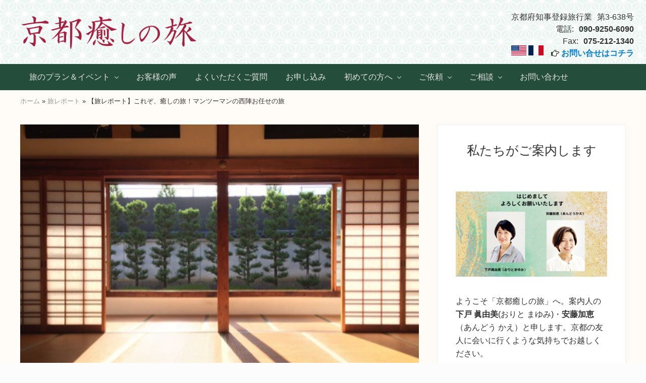

--- FILE ---
content_type: text/html; charset=UTF-8
request_url: https://kyoto-iyashinotabi.jp/report/niijinn-omakase
body_size: 24815
content:
<!DOCTYPE html>
<html lang="ja">
<head >
<meta charset="UTF-8" />
<meta name="viewport" content="width=device-width, initial-scale=1" />
<!-- Google tag (gtag.js) --><script async src="https://www.googletagmanager.com/gtag/js?id=G-4PYWQE5G3R"></script><script>window.dataLayer = window.dataLayer || [];function gtag(){dataLayer.push(arguments);}gtag('js', new Date());gtag('config', 'G-4PYWQE5G3R');</script>
<title>【旅レポート】これぞ、癒しの旅！マンツーマンの西陣お任せの旅 &#8211; 京都癒しの旅</title>
<meta name='robots' content='max-image-preview:large' />
<link rel='dns-prefetch' href='//fonts.googleapis.com' />
<link rel='dns-prefetch' href='//maxcdn.bootstrapcdn.com' />
<link rel="alternate" type="application/rss+xml" title="京都癒しの旅 &raquo; フィード" href="https://kyoto-iyashinotabi.jp/feed" />
<link rel="alternate" type="application/rss+xml" title="京都癒しの旅 &raquo; コメントフィード" href="https://kyoto-iyashinotabi.jp/comments/feed" />
<link rel="alternate" title="oEmbed (JSON)" type="application/json+oembed" href="https://kyoto-iyashinotabi.jp/wp-json/oembed/1.0/embed?url=https%3A%2F%2Fkyoto-iyashinotabi.jp%2Freport%2Fniijinn-omakase" />
<link rel="alternate" title="oEmbed (XML)" type="text/xml+oembed" href="https://kyoto-iyashinotabi.jp/wp-json/oembed/1.0/embed?url=https%3A%2F%2Fkyoto-iyashinotabi.jp%2Freport%2Fniijinn-omakase&#038;format=xml" />
<link rel="canonical" href="https://kyoto-iyashinotabi.jp/report/niijinn-omakase" />
<style id='wp-img-auto-sizes-contain-inline-css' type='text/css'>
img:is([sizes=auto i],[sizes^="auto," i]){contain-intrinsic-size:3000px 1500px}
/*# sourceURL=wp-img-auto-sizes-contain-inline-css */
</style>
<link rel='stylesheet' id='vkExUnit_common_style-css' href='https://kyoto-iyashinotabi.jp/wp-content/plugins/vk-all-in-one-expansion-unit/assets/css/vkExUnit_style.css?ver=9.113.0.1' type='text/css' media='all' />
<style id='vkExUnit_common_style-inline-css' type='text/css'>
:root {--ver_page_top_button_url:url(https://kyoto-iyashinotabi.jp/wp-content/plugins/vk-all-in-one-expansion-unit/assets/images/to-top-btn-icon.svg);}@font-face {font-weight: normal;font-style: normal;font-family: "vk_sns";src: url("https://kyoto-iyashinotabi.jp/wp-content/plugins/vk-all-in-one-expansion-unit/inc/sns/icons/fonts/vk_sns.eot?-bq20cj");src: url("https://kyoto-iyashinotabi.jp/wp-content/plugins/vk-all-in-one-expansion-unit/inc/sns/icons/fonts/vk_sns.eot?#iefix-bq20cj") format("embedded-opentype"),url("https://kyoto-iyashinotabi.jp/wp-content/plugins/vk-all-in-one-expansion-unit/inc/sns/icons/fonts/vk_sns.woff?-bq20cj") format("woff"),url("https://kyoto-iyashinotabi.jp/wp-content/plugins/vk-all-in-one-expansion-unit/inc/sns/icons/fonts/vk_sns.ttf?-bq20cj") format("truetype"),url("https://kyoto-iyashinotabi.jp/wp-content/plugins/vk-all-in-one-expansion-unit/inc/sns/icons/fonts/vk_sns.svg?-bq20cj#vk_sns") format("svg");}
.veu_promotion-alert__content--text {border: 1px solid rgba(0,0,0,0.125);padding: 0.5em 1em;border-radius: var(--vk-size-radius);margin-bottom: var(--vk-margin-block-bottom);font-size: 0.875rem;}/* Alert Content部分に段落タグを入れた場合に最後の段落の余白を0にする */.veu_promotion-alert__content--text p:last-of-type{margin-bottom:0;margin-top: 0;}
/*# sourceURL=vkExUnit_common_style-inline-css */
</style>
<style id='wp-emoji-styles-inline-css' type='text/css'>

	img.wp-smiley, img.emoji {
		display: inline !important;
		border: none !important;
		box-shadow: none !important;
		height: 1em !important;
		width: 1em !important;
		margin: 0 0.07em !important;
		vertical-align: -0.1em !important;
		background: none !important;
		padding: 0 !important;
	}
/*# sourceURL=wp-emoji-styles-inline-css */
</style>
<style id='wp-block-library-inline-css' type='text/css'>
:root{--wp-block-synced-color:#7a00df;--wp-block-synced-color--rgb:122,0,223;--wp-bound-block-color:var(--wp-block-synced-color);--wp-editor-canvas-background:#ddd;--wp-admin-theme-color:#007cba;--wp-admin-theme-color--rgb:0,124,186;--wp-admin-theme-color-darker-10:#006ba1;--wp-admin-theme-color-darker-10--rgb:0,107,160.5;--wp-admin-theme-color-darker-20:#005a87;--wp-admin-theme-color-darker-20--rgb:0,90,135;--wp-admin-border-width-focus:2px}@media (min-resolution:192dpi){:root{--wp-admin-border-width-focus:1.5px}}.wp-element-button{cursor:pointer}:root .has-very-light-gray-background-color{background-color:#eee}:root .has-very-dark-gray-background-color{background-color:#313131}:root .has-very-light-gray-color{color:#eee}:root .has-very-dark-gray-color{color:#313131}:root .has-vivid-green-cyan-to-vivid-cyan-blue-gradient-background{background:linear-gradient(135deg,#00d084,#0693e3)}:root .has-purple-crush-gradient-background{background:linear-gradient(135deg,#34e2e4,#4721fb 50%,#ab1dfe)}:root .has-hazy-dawn-gradient-background{background:linear-gradient(135deg,#faaca8,#dad0ec)}:root .has-subdued-olive-gradient-background{background:linear-gradient(135deg,#fafae1,#67a671)}:root .has-atomic-cream-gradient-background{background:linear-gradient(135deg,#fdd79a,#004a59)}:root .has-nightshade-gradient-background{background:linear-gradient(135deg,#330968,#31cdcf)}:root .has-midnight-gradient-background{background:linear-gradient(135deg,#020381,#2874fc)}:root{--wp--preset--font-size--normal:16px;--wp--preset--font-size--huge:42px}.has-regular-font-size{font-size:1em}.has-larger-font-size{font-size:2.625em}.has-normal-font-size{font-size:var(--wp--preset--font-size--normal)}.has-huge-font-size{font-size:var(--wp--preset--font-size--huge)}.has-text-align-center{text-align:center}.has-text-align-left{text-align:left}.has-text-align-right{text-align:right}.has-fit-text{white-space:nowrap!important}#end-resizable-editor-section{display:none}.aligncenter{clear:both}.items-justified-left{justify-content:flex-start}.items-justified-center{justify-content:center}.items-justified-right{justify-content:flex-end}.items-justified-space-between{justify-content:space-between}.screen-reader-text{border:0;clip-path:inset(50%);height:1px;margin:-1px;overflow:hidden;padding:0;position:absolute;width:1px;word-wrap:normal!important}.screen-reader-text:focus{background-color:#ddd;clip-path:none;color:#444;display:block;font-size:1em;height:auto;left:5px;line-height:normal;padding:15px 23px 14px;text-decoration:none;top:5px;width:auto;z-index:100000}html :where(.has-border-color){border-style:solid}html :where([style*=border-top-color]){border-top-style:solid}html :where([style*=border-right-color]){border-right-style:solid}html :where([style*=border-bottom-color]){border-bottom-style:solid}html :where([style*=border-left-color]){border-left-style:solid}html :where([style*=border-width]){border-style:solid}html :where([style*=border-top-width]){border-top-style:solid}html :where([style*=border-right-width]){border-right-style:solid}html :where([style*=border-bottom-width]){border-bottom-style:solid}html :where([style*=border-left-width]){border-left-style:solid}html :where(img[class*=wp-image-]){height:auto;max-width:100%}:where(figure){margin:0 0 1em}html :where(.is-position-sticky){--wp-admin--admin-bar--position-offset:var(--wp-admin--admin-bar--height,0px)}@media screen and (max-width:600px){html :where(.is-position-sticky){--wp-admin--admin-bar--position-offset:0px}}

/*# sourceURL=wp-block-library-inline-css */
</style><style id='global-styles-inline-css' type='text/css'>
:root{--wp--preset--aspect-ratio--square: 1;--wp--preset--aspect-ratio--4-3: 4/3;--wp--preset--aspect-ratio--3-4: 3/4;--wp--preset--aspect-ratio--3-2: 3/2;--wp--preset--aspect-ratio--2-3: 2/3;--wp--preset--aspect-ratio--16-9: 16/9;--wp--preset--aspect-ratio--9-16: 9/16;--wp--preset--color--black: #000000;--wp--preset--color--cyan-bluish-gray: #abb8c3;--wp--preset--color--white: #ffffff;--wp--preset--color--pale-pink: #f78da7;--wp--preset--color--vivid-red: #cf2e2e;--wp--preset--color--luminous-vivid-orange: #ff6900;--wp--preset--color--luminous-vivid-amber: #fcb900;--wp--preset--color--light-green-cyan: #7bdcb5;--wp--preset--color--vivid-green-cyan: #00d084;--wp--preset--color--pale-cyan-blue: #8ed1fc;--wp--preset--color--vivid-cyan-blue: #0693e3;--wp--preset--color--vivid-purple: #9b51e0;--wp--preset--gradient--vivid-cyan-blue-to-vivid-purple: linear-gradient(135deg,rgb(6,147,227) 0%,rgb(155,81,224) 100%);--wp--preset--gradient--light-green-cyan-to-vivid-green-cyan: linear-gradient(135deg,rgb(122,220,180) 0%,rgb(0,208,130) 100%);--wp--preset--gradient--luminous-vivid-amber-to-luminous-vivid-orange: linear-gradient(135deg,rgb(252,185,0) 0%,rgb(255,105,0) 100%);--wp--preset--gradient--luminous-vivid-orange-to-vivid-red: linear-gradient(135deg,rgb(255,105,0) 0%,rgb(207,46,46) 100%);--wp--preset--gradient--very-light-gray-to-cyan-bluish-gray: linear-gradient(135deg,rgb(238,238,238) 0%,rgb(169,184,195) 100%);--wp--preset--gradient--cool-to-warm-spectrum: linear-gradient(135deg,rgb(74,234,220) 0%,rgb(151,120,209) 20%,rgb(207,42,186) 40%,rgb(238,44,130) 60%,rgb(251,105,98) 80%,rgb(254,248,76) 100%);--wp--preset--gradient--blush-light-purple: linear-gradient(135deg,rgb(255,206,236) 0%,rgb(152,150,240) 100%);--wp--preset--gradient--blush-bordeaux: linear-gradient(135deg,rgb(254,205,165) 0%,rgb(254,45,45) 50%,rgb(107,0,62) 100%);--wp--preset--gradient--luminous-dusk: linear-gradient(135deg,rgb(255,203,112) 0%,rgb(199,81,192) 50%,rgb(65,88,208) 100%);--wp--preset--gradient--pale-ocean: linear-gradient(135deg,rgb(255,245,203) 0%,rgb(182,227,212) 50%,rgb(51,167,181) 100%);--wp--preset--gradient--electric-grass: linear-gradient(135deg,rgb(202,248,128) 0%,rgb(113,206,126) 100%);--wp--preset--gradient--midnight: linear-gradient(135deg,rgb(2,3,129) 0%,rgb(40,116,252) 100%);--wp--preset--font-size--small: 13px;--wp--preset--font-size--medium: 20px;--wp--preset--font-size--large: 36px;--wp--preset--font-size--x-large: 42px;--wp--preset--spacing--20: 0.44rem;--wp--preset--spacing--30: 0.67rem;--wp--preset--spacing--40: 1rem;--wp--preset--spacing--50: 1.5rem;--wp--preset--spacing--60: 2.25rem;--wp--preset--spacing--70: 3.38rem;--wp--preset--spacing--80: 5.06rem;--wp--preset--shadow--natural: 6px 6px 9px rgba(0, 0, 0, 0.2);--wp--preset--shadow--deep: 12px 12px 50px rgba(0, 0, 0, 0.4);--wp--preset--shadow--sharp: 6px 6px 0px rgba(0, 0, 0, 0.2);--wp--preset--shadow--outlined: 6px 6px 0px -3px rgb(255, 255, 255), 6px 6px rgb(0, 0, 0);--wp--preset--shadow--crisp: 6px 6px 0px rgb(0, 0, 0);}:where(.is-layout-flex){gap: 0.5em;}:where(.is-layout-grid){gap: 0.5em;}body .is-layout-flex{display: flex;}.is-layout-flex{flex-wrap: wrap;align-items: center;}.is-layout-flex > :is(*, div){margin: 0;}body .is-layout-grid{display: grid;}.is-layout-grid > :is(*, div){margin: 0;}:where(.wp-block-columns.is-layout-flex){gap: 2em;}:where(.wp-block-columns.is-layout-grid){gap: 2em;}:where(.wp-block-post-template.is-layout-flex){gap: 1.25em;}:where(.wp-block-post-template.is-layout-grid){gap: 1.25em;}.has-black-color{color: var(--wp--preset--color--black) !important;}.has-cyan-bluish-gray-color{color: var(--wp--preset--color--cyan-bluish-gray) !important;}.has-white-color{color: var(--wp--preset--color--white) !important;}.has-pale-pink-color{color: var(--wp--preset--color--pale-pink) !important;}.has-vivid-red-color{color: var(--wp--preset--color--vivid-red) !important;}.has-luminous-vivid-orange-color{color: var(--wp--preset--color--luminous-vivid-orange) !important;}.has-luminous-vivid-amber-color{color: var(--wp--preset--color--luminous-vivid-amber) !important;}.has-light-green-cyan-color{color: var(--wp--preset--color--light-green-cyan) !important;}.has-vivid-green-cyan-color{color: var(--wp--preset--color--vivid-green-cyan) !important;}.has-pale-cyan-blue-color{color: var(--wp--preset--color--pale-cyan-blue) !important;}.has-vivid-cyan-blue-color{color: var(--wp--preset--color--vivid-cyan-blue) !important;}.has-vivid-purple-color{color: var(--wp--preset--color--vivid-purple) !important;}.has-black-background-color{background-color: var(--wp--preset--color--black) !important;}.has-cyan-bluish-gray-background-color{background-color: var(--wp--preset--color--cyan-bluish-gray) !important;}.has-white-background-color{background-color: var(--wp--preset--color--white) !important;}.has-pale-pink-background-color{background-color: var(--wp--preset--color--pale-pink) !important;}.has-vivid-red-background-color{background-color: var(--wp--preset--color--vivid-red) !important;}.has-luminous-vivid-orange-background-color{background-color: var(--wp--preset--color--luminous-vivid-orange) !important;}.has-luminous-vivid-amber-background-color{background-color: var(--wp--preset--color--luminous-vivid-amber) !important;}.has-light-green-cyan-background-color{background-color: var(--wp--preset--color--light-green-cyan) !important;}.has-vivid-green-cyan-background-color{background-color: var(--wp--preset--color--vivid-green-cyan) !important;}.has-pale-cyan-blue-background-color{background-color: var(--wp--preset--color--pale-cyan-blue) !important;}.has-vivid-cyan-blue-background-color{background-color: var(--wp--preset--color--vivid-cyan-blue) !important;}.has-vivid-purple-background-color{background-color: var(--wp--preset--color--vivid-purple) !important;}.has-black-border-color{border-color: var(--wp--preset--color--black) !important;}.has-cyan-bluish-gray-border-color{border-color: var(--wp--preset--color--cyan-bluish-gray) !important;}.has-white-border-color{border-color: var(--wp--preset--color--white) !important;}.has-pale-pink-border-color{border-color: var(--wp--preset--color--pale-pink) !important;}.has-vivid-red-border-color{border-color: var(--wp--preset--color--vivid-red) !important;}.has-luminous-vivid-orange-border-color{border-color: var(--wp--preset--color--luminous-vivid-orange) !important;}.has-luminous-vivid-amber-border-color{border-color: var(--wp--preset--color--luminous-vivid-amber) !important;}.has-light-green-cyan-border-color{border-color: var(--wp--preset--color--light-green-cyan) !important;}.has-vivid-green-cyan-border-color{border-color: var(--wp--preset--color--vivid-green-cyan) !important;}.has-pale-cyan-blue-border-color{border-color: var(--wp--preset--color--pale-cyan-blue) !important;}.has-vivid-cyan-blue-border-color{border-color: var(--wp--preset--color--vivid-cyan-blue) !important;}.has-vivid-purple-border-color{border-color: var(--wp--preset--color--vivid-purple) !important;}.has-vivid-cyan-blue-to-vivid-purple-gradient-background{background: var(--wp--preset--gradient--vivid-cyan-blue-to-vivid-purple) !important;}.has-light-green-cyan-to-vivid-green-cyan-gradient-background{background: var(--wp--preset--gradient--light-green-cyan-to-vivid-green-cyan) !important;}.has-luminous-vivid-amber-to-luminous-vivid-orange-gradient-background{background: var(--wp--preset--gradient--luminous-vivid-amber-to-luminous-vivid-orange) !important;}.has-luminous-vivid-orange-to-vivid-red-gradient-background{background: var(--wp--preset--gradient--luminous-vivid-orange-to-vivid-red) !important;}.has-very-light-gray-to-cyan-bluish-gray-gradient-background{background: var(--wp--preset--gradient--very-light-gray-to-cyan-bluish-gray) !important;}.has-cool-to-warm-spectrum-gradient-background{background: var(--wp--preset--gradient--cool-to-warm-spectrum) !important;}.has-blush-light-purple-gradient-background{background: var(--wp--preset--gradient--blush-light-purple) !important;}.has-blush-bordeaux-gradient-background{background: var(--wp--preset--gradient--blush-bordeaux) !important;}.has-luminous-dusk-gradient-background{background: var(--wp--preset--gradient--luminous-dusk) !important;}.has-pale-ocean-gradient-background{background: var(--wp--preset--gradient--pale-ocean) !important;}.has-electric-grass-gradient-background{background: var(--wp--preset--gradient--electric-grass) !important;}.has-midnight-gradient-background{background: var(--wp--preset--gradient--midnight) !important;}.has-small-font-size{font-size: var(--wp--preset--font-size--small) !important;}.has-medium-font-size{font-size: var(--wp--preset--font-size--medium) !important;}.has-large-font-size{font-size: var(--wp--preset--font-size--large) !important;}.has-x-large-font-size{font-size: var(--wp--preset--font-size--x-large) !important;}
/*# sourceURL=global-styles-inline-css */
</style>

<style id='classic-theme-styles-inline-css' type='text/css'>
/*! This file is auto-generated */
.wp-block-button__link{color:#fff;background-color:#32373c;border-radius:9999px;box-shadow:none;text-decoration:none;padding:calc(.667em + 2px) calc(1.333em + 2px);font-size:1.125em}.wp-block-file__button{background:#32373c;color:#fff;text-decoration:none}
/*# sourceURL=/wp-includes/css/classic-themes.min.css */
</style>
<link rel='stylesheet' id='contact-form-7-css' href='https://kyoto-iyashinotabi.jp/wp-content/plugins/contact-form-7/includes/css/styles.css?ver=6.1.4' type='text/css' media='all' />
<link rel='stylesheet' id='maitheme-google-fonts-css' href='//fonts.googleapis.com/css?family=Muli%3A200%2C200i%7COpen+Sans%3A300%2C300i%2C400%2C400i%2C700%2C700i%7CPlayfair+Display%3A700%2C700i&#038;ver=1.1.0' type='text/css' media='all' />
<link rel='stylesheet' id='font-awesome-css' href='//maxcdn.bootstrapcdn.com/font-awesome/latest/css/font-awesome.min.css?ver=1.13.1' type='text/css' media='all' />
<link rel='stylesheet' id='mai-theme-engine-css' href='https://kyoto-iyashinotabi.jp/wp-content/plugins/mai-theme-engine/assets/css/mai-theme.min.css?ver=1.13.1' type='text/css' media='all' />
<link rel='stylesheet' id='flexington-css' href='https://kyoto-iyashinotabi.jp/wp-content/plugins/mai-theme-engine/assets/css/flexington.min.css?ver=2.5.0' type='text/css' media='all' />
<link rel='stylesheet' id='tablepress-default-css' href='https://kyoto-iyashinotabi.jp/wp-content/tablepress-combined.min.css?ver=58' type='text/css' media='all' />
<link rel='stylesheet' id='jquery-ui-smoothness-css' href='https://kyoto-iyashinotabi.jp/wp-content/plugins/contact-form-7/includes/js/jquery-ui/themes/smoothness/jquery-ui.min.css?ver=1.12.1' type='text/css' media='screen' />
<link rel='stylesheet' id='mai-lifestyle-pro-css' href='https://kyoto-iyashinotabi.jp/wp-content/themes/mai-lifestyle-pro/style.css?ver=1.1.0.10320180424' type='text/css' media='all' />
<script type="text/javascript" src="https://kyoto-iyashinotabi.jp/wp-includes/js/jquery/jquery.min.js?ver=3.7.1" id="jquery-core-js"></script>
<script type="text/javascript" src="https://kyoto-iyashinotabi.jp/wp-includes/js/jquery/jquery-migrate.min.js?ver=3.4.1" id="jquery-migrate-js"></script>
<link rel="https://api.w.org/" href="https://kyoto-iyashinotabi.jp/wp-json/" /><link rel="alternate" title="JSON" type="application/json" href="https://kyoto-iyashinotabi.jp/wp-json/wp/v2/posts/2499" /><link rel="EditURI" type="application/rsd+xml" title="RSD" href="https://kyoto-iyashinotabi.jp/xmlrpc.php?rsd" />
<script src="https://ajaxzip3.github.io/ajaxzip3.js" charset="UTF-8"></script>
    <script type="text/javascript">
    jQuery(function($){
    $("#zip").attr('onKeyUp', 'AjaxZip3.zip2addr(this,\'\',\'address\',\'address\');');
})</script><link rel="apple-touch-icon" sizes="180x180" href="/wp-content/uploads/fbrfg/apple-touch-icon.png">
<link rel="icon" type="image/png" href="/wp-content/uploads/fbrfg/favicon-32x32.png" sizes="32x32">
<link rel="icon" type="image/png" href="/wp-content/uploads/fbrfg/favicon-16x16.png" sizes="16x16">
<link rel="manifest" href="/wp-content/uploads/fbrfg/manifest.json">
<link rel="mask-icon" href="/wp-content/uploads/fbrfg/safari-pinned-tab.svg" color="#5bbad5">
<link rel="shortcut icon" href="/wp-content/uploads/fbrfg/favicon.ico">
<meta name="msapplication-config" content="/wp-content/uploads/fbrfg/browserconfig.xml">
<meta name="theme-color" content="#ffffff"><script src="https://cdnjs.cloudflare.com/ajax/libs/jquery-cookie/1.4.1/jquery.cookie.min.js"></script><style>
	:root {
		--header-spacer: 0;
		--text-title: 100%;
		--logo-width: 180px;
		--logo-shrink-width: 125px;
		--logo-margin-top: 24px;
		--logo-margin-bottom: 24px;
	}
	.site-title.has-text-title a {
		font-size: var(--text-title);
	}
	@media only screen and (min-width: 769px) {
		.site-title a {
			margin-top: var(--logo-margin-top);
			margin-bottom: var(--logo-margin-bottom);
		}
		.custom-logo-link {
			max-width: var(--logo-width);
		}
	}
	@media only screen and (max-width: 768px) {
		.site-title a {
			margin-top: 4px;
			margin-bottom: 4px;
		}
		.custom-logo-link {
			max-width: var(--logo-shrink-width);
		}
	}
	</style><style>
	@media only screen and (max-width: 768px) {
		.header-before,
		.header-left,
		.header-right,
		.nav-primary,
		.nav-secondary {
			display: none;
		}
		.mai-toggle {
			display: block;
		}
	}
	</style><!-- [ VK All in One Expansion Unit OGP ] -->
<meta property="og:site_name" content="京都癒しの旅" />
<meta property="og:url" content="https://kyoto-iyashinotabi.jp/report/niijinn-omakase" />
<meta property="og:title" content="【旅レポート】これぞ、癒しの旅！マンツーマンの西陣お任せの旅 | 京都癒しの旅" />
<meta property="og:description" content="京都癒しの旅案内人 下戸眞由美（おりとまゆみ）です。「癒しの旅ってどんな旅ですか？」とよく聞かれますが、先日、ご案内した先日のマンツーマン西陣お任せの旅がまさにそういう時間になりました。 お客様とどっぷり浸っていましたので、写真は少ないのですが、お読みいただけたら嬉しいです。 東京からお越しくださったお客様、この日、3度目のリクエストでご一緒させていただきました。お昼に待ち合わせして、お漬物のランチをいただきながら、お互いの近況報告をします。 " />
<meta property="og:type" content="article" />
<meta property="og:image" content="https://kyoto-iyashinotabi.jp/wp-content/uploads/2017/09/cef36fdb234e95d95264b51b113e0e83.jpg" />
<meta property="og:image:width" content="480" />
<meta property="og:image:height" content="360" />
<!-- [ / VK All in One Expansion Unit OGP ] -->
<link rel="icon" href="https://kyoto-iyashinotabi.jp/wp-content/uploads/2018/10/cropped-icon-001-32x32.png" sizes="32x32" />
<link rel="icon" href="https://kyoto-iyashinotabi.jp/wp-content/uploads/2018/10/cropped-icon-001-192x192.png" sizes="192x192" />
<link rel="apple-touch-icon" href="https://kyoto-iyashinotabi.jp/wp-content/uploads/2018/10/cropped-icon-001-180x180.png" />
<meta name="msapplication-TileImage" content="https://kyoto-iyashinotabi.jp/wp-content/uploads/2018/10/cropped-icon-001-270x270.png" />
		<style type="text/css" id="wp-custom-css">
			body, h2, h3, h4, h5, h6, .site-title a, .adjacent-entry-pagination a {
	font-family: "游ゴシック Medium", "Yu Gothic Medium", "游ゴシック体", "YuGothic", "メイリオ", "Meiryo", sans-serif, inherite;;
}
.widget a {
	text-decoration: none;
	border: 0 none;
}
.widget a:hover {
	text-decoration: underline;
}
.site-container {
	background-color: #fffbf7;
}
.banner-area .archive-title, .banner-area .author-box-title, .banner-area .entry-title, .heading, h1, .author-box-title, .entry-comments h3, .comment-respond h3, .widget-title, .related > h2, .up-sells > h2 {
	font-family: "游明朝", "Yu Mincho", "游明朝体", "YuMincho", "メイリオ", serif, inherite;
}
.site-header {
	background-color: #EDF6F3;
	background-image: url("https://kyoto-iyashinotabi.jp/wp-content/uploads/2018/10/logoback-001.png");
}
@media only screen and (min-width: 600px) {
	.wp-custom-logo .site-title a {
		max-width: 350px !important;
	}
}
.site-title .custom-logo {
	width: auto;
	height: auto;
	max-height: 72px;
	margin: auto;
}
.home .nav-primary .current-menu-item>a, .nav-primary, .nav-primary .sub-menu a {
	background: #244D3C;
}
.nav-primary .current-menu-ancestor>a, .nav-primary .current-menu-item>a, .nav-primary .menu-item-has-children:focus>a, .nav-primary .menu-item-has-children:hover>a, .nav-primary .nav-search:focus, .nav-primary .nav-search:hover, .nav-primary a:focus, .nav-primary a:hover, .nav-primary .sub-menu a:hover {
	background: #132920;
}
.entry>.entry-meta .entry-categories {
	display: inline;
}
@media only screen and (max-width: 600px) {
	.site-inner {
		padding-left: 0;
		padding-right: 0;
	}
}
.banner-area .banner-title {
	font-size: 1.75rem;
	margin-bottom: 0;
}
@media only screen and (min-width: 769px) {
	.banner-area .banner-title {
		font-size: 1.9rem;
	}
}
.image-bg .inner-light {
	padding: 10px;
	background: rgba(255, 255, 255, .8);
	box-shadow: 0 0 8px rgba(255, 255, 255, .8);
}
@media only screen and (min-width: 769px) {
	.image-bg .inner-light {
		padding: 20px;
	}
}
.sidebar .widget_categories a {
	color: #66f;
}
.sidebar .widget ul {
	margin-left: 0;
}
.sidebar .widget ul li {
	position: relative;
	list-style-type: none;
}

.sidebar .widget_categories ul li {
	position: relative;
	padding-left: 10px;
}
.sidebar .widget_categories ul li:before {
	position: absolute;
	display: inline-block;
	content: '';
	top: 10px;
	left: 0;
	width: 0;
	height: 0;
	margin-top: 0px;
	border-top: 3px solid transparent;
	border-right: 4px solid transparent;
	border-bottom: 3px solid transparent;
	border-left: 4px solid #244D3C;
}
.sidebar .widget_categories ul li a {
	color: #66c;
}
.sidebar .widget_categories ul li a:hover {
	color: #132920;
	text-decoration: underline;
}

ul.instagram-pics {
	display: flex;
	flex-wrap: wrap;
}
ul.instagram-pics li {
	width: 32.3%;
	margin: 0.5%;
}
ul.instagram-pics li img {
	vertical-align: bottom;
}
ul.instagram-pics ~ p {
	text-align: right;
}

#frontpage-contents-upper .boxed {
	background-color: #fff;
	padding: 24px;
	border: 1px solid rgba(192,64,128,.2);
}
#frontpage-contents-upper .lead-text {
	background: #EDF6F3;
	border: 1px solid #346E56;
	margin-bottom: 25px;
	padding-bottom: 5px;
}
.lead-text .widget_pageContent {
	font-size: 112.5%;
	text-align: center;
	max-width: 680px;
	margin-left: auto;
	margin-right: auto;
	font-family: "游ゴシック Medium", "Yu Gothic Medium", "游ゴシック体", "YuGothic", "メイリオ", "Meiryo", sans-serif, inherite;;
	color: #000;
}
.lead-text .widget_pageContent span {
	display: inline-block;
}
.logged-in .widget {
	position: relative;
}
.logged-in .widget_pageContent .veu_adminEdit {
	position: absolute;
	bottom: 0;
	right: 0;
}
.logged-in .widget_pageContent .veu_adminEdit a {
	display: block;
	margin: 5px;
	padding: 10px 15px;
	background-color: rgba(0, 0, 0, .128);
	border-radius: 5px;
	color: #00c;
	text-decoration: underline;
}
.logged-in .widget_pageContent .veu_adminEdit a:hover {
	background-color: #00c;
	color: #fff;
}
.frontpage-entries {
	margin-bottom: 25px;
}
.frontpage-entries .widget-title {
	margin-bottom: 20px;
	font-size: 1.5rem;
	font-weight: 700;
	color: #244D3C;
	border-bottom: 1px solid rgba(192,64,128,.2);
}
.frontpage-entries .widget-title + div {
	display: flex;
	flex-wrap: wrap;
}
@media (max-width: 600px) {
	.frontpage-entries article .entry-content {
		display: none;
	}
}
@media (min-width: 401px) {
	.frontpage-entries-tile article {
		width: 50%;
		margin-bottom: 10px !important;
		padding: 2px 8px !important;
	}
}
@media (min-width: 521px) {
	.frontpage-entries-tile article {
		width: 33%;
	}
}
@media (min-width: 851px) {
	.frontpage-entries-tile article {
	}
}
@media (min-width: 993px) {
	.frontpage-entries-tile article {
		width: 50%;
	}
}
@media (min-width: 1081px) {
	.frontpage-entries-tile article {
		width: 33%;
	}
}
.frontpage-entries-list article {
	border-bottom: 1px dotted rgba(192,64,128,.2) !important;
}
.frontpage-entries-tile article>a:first-of-type {
	height: 0;
	overflow: hidden;
	padding-top: 75%;
	position: relative;
	box-shadow: 2px 2px 4px rgba(0, 0, 0, 0.5);
}
.frontpage-entries-tile article>a:first-of-type .entry-image {
	position: absolute;
	top: 50%;
	width: 100%;
	height: auto;
	transform: translate(0, -50%);
}
.frontpage-entries-list .entry-image {
	width: 135px;
}
.frontpage-entries article .entry-title {
	font-size: 1rem;
	font-weight: 700;
	line-height: 1.4;
}
.frontpage-entries-list article .entry-title {
	font-size: 1.25rem;
	margin-left: 155px;
}
.frontpage-entries-tile article .entry-title {
	margin-bottom: 0;
}
.frontpage-entries-list article .entry-content p {
	margin-bottom: 0;
	line-height: 1.5;
}
body.home .frontpage-hide {
	display: none;
}

.entry-content h3 {
	padding: 0.4em 0.5em;
	margin-bottom: 30px;
	color: #333;
	background-color: #EDF6F3;
	border-left: solid 5px #244D3C;	
	border-bottom: solid 1px #244D3C;	
}
.entry-content .wpcf7-form {
	padding: 10px 20px;
	margin: 0 auto 30px;
	background: #ffe;
	border: solid 1px #244D3C;
}
.entry-content .wpcf7-form h3 {
	padding: 0.4em 0.2em;
	color: #333;
	background: transparent;
	border: 0 none;	
	border-bottom: solid 1px #244D3C;	
}
.wpcf7-form input[type="text"], .wpcf7-form input[type="password"], .wpcf7-form textarea {
	background: #fff;
	border: 1px solid #bbb;
}
.entry-content .wpcf7-form input[type="submit"], .entry-content .wpcf7-form input[type="button"] {
	cursor: pointer;
	color: #fff;
	width: 200px;
	height: 45px;
	margin: 0 2.5px 10px;
	display: inline-block;
	font-size: 112.5%;
	letter-spacing: 3px;
	border-radius: 5px;
	background: #244D3C;
	box-shadow: 2px 2px 4px rgba(0, 0, 0, 0.5);
	border: none;
}
.entry-content .wpcf7-form input[type="submit"]:hover, .entry-content .wpcf7-form input[type="button"]:hover {
	background: #132920;
	box-shadow: none;
}
.veu_3prArea {
	display: flex;
	margin-top: 30px;
	margin-bottom: 0;
}
.veu_3prArea .prArea {
	padding: 0 10px 15px;
	margin: 0 0 15px;
}
@media screen and (min-width: 549px) {
	.veu_3prArea .prArea {
		padding: 0 15px;
	}
}
.veu_3prArea .subSection-title {
	display: none;
	height: auto !important;
	font-size: 1.2rem;
	font-weight: 700;
	color: #244D3C;
}
.veu_3prArea_image {
	padding: 0;
	border: 0 none;
}
.veu_3prArea_image a {
	position: relative;
	height: 0;
	padding: 66.6% 0 0 0;
	overflow: hidden;
	border: 0 none;
	box-shadow: 2px 2px 4px rgba(0, 0, 0, 0.5);
}
.veu_3prArea_image a img {
	position: absolute;
	top: 50%;
	transform: translate(0, -50%);
	border: 0 none;
}
@media screen and (max-width: 768px) {
	.veu_3prArea_image {
		width: 100%;
		margin: 0 0 0.8em;
		float: none;
	}
}
.veu_3prArea_image img {
	vertical-align: bottom;
}
.veu_3prArea .summary {
	padding: 0;
	font-size: 1rem;
	height: auto !important;
	line-height: 1.4;
}
.veu_3prArea .summary em {
	font-weight: 700;
	font-style: normal;
	color: #244D3C;
}
.veu_3prArea .linkurl {
	padding: 0 5px;
	margin-bottom: 0;
	line-height: 1.4;
}
.footer-widgets, .site-footer {
	background-color: #132920;
}

.main-visual, .main-visual-m {
	position: relative;
	width: 100%;
	height: 0;
}
.main-visual-m {
	padding-top: 51%;
}
.main-visual {
	padding-top: 30%;
}
.main-visual>div:first-of-type, .main-visual-m>div:first-of-type {
	position: absolute;
	width: 100%;
	top: 50%;
	transform: translate(0, -50%);
}
.main-visual img, .main-visual-m img {
	width: 100%;
}
.main-visual {
	display: none;
}
.main-visual-m {
	display: block;
}
@media only screen and (min-width: 769px) {
	.main-visual {
		display: block;
	}
	.main-visual-m {
		display: none;
	}
}


/**/
.home article.page {
	display: none;
}

/**/
.right-menu-contact {
	position: relative;
	overflow: hidden;
	float: right;
}
.right-menu-contact p {
	line-height: 1.2;
	margin-bottom: 5px;
}
.right-menu-contact span, .right-menu-contact a {
	display: inline-block;
}
.right-menu-contact p>a {
	border: 0 none;
}
.right-menu-contact span {
	padding-right: 10px;
}
.right-menu-contact span+span {
	padding-right: 0px;
}
.right-menu-contact #right-menu-flags {
	position: absolute;
	bottom: 0;
	left: 0;
}
.right-menu-contact #right-menu-flags img {
	vertical-align: bottom;
}

/* モバイル用メニュー */
.mobile-menu-contact {
	margin-top: 20px;
	padding: 15px 10px;
	background: #EDF6F3;
	border: 1px solid #244D3C;
}
.mobile-menu-contact p{
	line-height: 1.2;
}
.mobile-menu-contact span, .mobile-menu-contact a {
	display: inline-block;
}
.mobile-menu-contact span {
	padding-right: 10px;
}
.mobile-menu-contact a {
	font-family: monospace;
}

/**/
.footer-follows a {
	border: none;
}

.content>article .entry-title {
	font-size: 1.5rem;
	font-weight: 700;
}
.content>article .entry-image {
	max-width: 40%;
}

#entry-contents-lower {
	clear: both;
}

#frontpage-recent-entries-title {
	font-family: "游明朝", "Yu Mincho", "游明朝体", "YuMincho", "メイリオ", serif, inherite;
	margin-bottom: 20px;
	font-size: 1.5rem;
	font-weight: 700;
	color: #244D3C;
	border-bottom: 1px solid rgba(192,64,128,.2);
}

/* ContacrForm7 */
.wpcf7 .required {
	color: #f66;	
	padding-right: 5px;
}
.wpcf7 select {
	width: auto;
	padding: 10px;
	max-width: 100%;
}
.wpcf7 .wpcf7-not-valid-tip {
	font-weight: 700;
	color: #fff;
	background-color: #c00;
}
.wpcf7 .wpcf7-not-valid-tip:before {
	content: "※";
}

/* フォームのプレースホルダーの色 */
:placeholder-shown {
	color: #d7d7d7;
}
::-webkit-input-placeholder {
	color: #d7d7d7;
}
:-moz-placeholder {
	color: #d7d7d7; opacity: 1;
}
::-moz-placeholder {
	color: #d7d7d7; opacity: 1;
}
:-ms-input-placeholder {
	color: #d7d7d7;
}

.home .entry-content a,
.archive .entry-content a {
	color: #333;
	text-decoration: none;
	border-bottom: 0 none;
}

/* アメブロ最新記事 */
.widget.frontpage-ameblo-rss ul {
	list-style-type: none;
	margin: 0;
}
.widget.frontpage-ameblo-rss .rss-date {
	float: left;
	color: #987;
	font-weight: 700;
}
.widget.frontpage-ameblo-rss .rss-title {
	display: block;
	margin-left: 128px;
	color: #04c;
	font-size: 1.1rem;
	line-height: 1.5rem;
}
.widget.frontpage-ameblo-rss .rss-more {
	text-align: right;
}
.widget.frontpage-ameblo-rss .rss-more a {
	color: #999;
}
.widget.frontpage-ameblo-rss .rss-more a:before {
	content: "▸";
}
@media only screen and (max-width: 544px) {
.widget.frontpage-ameblo-rss .rss-date {
	float: none;
}	
.widget.frontpage-ameblo-rss .rss-title {
	margin-left: 0.25em;
}
}

.single .banner-area {
    display: none
}

.genesis-nav-menu .sub-menu {
  width: 300px;
}
.genesis-nav-menu .sub-menu a {
  width: 300px;
  font-size: 100%;
}
.mobile-menu .sub-menu-toggle {
	display: none !important;
}
.mobile-menu .sub-menu {
	display: block !important;
}
@media only screen and (min-width: 769px) {
  .mb-only {
    display: none !important;
  }
}
@media only screen and (max-width: 768px) {
  .pc-only {
    display: none !important;
  }
}
		</style>
		<!-- [ VK All in One Expansion Unit Article Structure Data ] --><script type="application/ld+json">{"@context":"https://schema.org/","@type":"Article","headline":"【旅レポート】これぞ、癒しの旅！マンツーマンの西陣お任せの旅","image":"https://kyoto-iyashinotabi.jp/wp-content/uploads/2017/09/cef36fdb234e95d95264b51b113e0e83.jpg","datePublished":"2017-09-08T23:32:08+09:00","dateModified":"2017-09-08T23:32:08+09:00","author":{"@type":"","name":"案内人","url":"https://kyoto-iyashinotabi.jp/","sameAs":""}}</script><!-- [ / VK All in One Expansion Unit Article Structure Data ] --></head>
<body class="wp-singular post-template-default single single-post postid-2499 single-format-standard wp-custom-logo wp-theme-genesis wp-child-theme-mai-lifestyle-pro header-full-width content-sidebar genesis-breadcrumbs-visible genesis-footer-widgets-visible has-standard-menu singular no-js has-banner-area text-md has-sidebar has-one-sidebar post-name-niijinn-omakase category-report tag-%e3%83%9e%e3%83%b3%e3%83%84%e3%83%bc%e3%83%9e%e3%83%b3%e3%81%8a%e4%bb%bb%e3%81%9b%e3%81%ae%e6%97%85 tag-%e3%81%8a%e6%bc%ac%e7%89%a9%e3%83%a9%e3%83%b3%e3%83%81 tag-%e8%bf%91%e7%82%ba tag-%e5%a6%99%e8%93%ae%e5%af%ba tag-%e9%87%98%e6%8a%9c%e3%81%8d%e3%81%95%e3%82%93 tag-%e3%81%8a%e7%99%be%e5%ba%a6%e5%8f%82%e3%82%8a tag-%e5%b0%8f%e5%b7%9d%e6%b2%bb%e5%85%b5%e8%a1%9b tag-%e9%85%94%e8%8a%99%e8%93%89 tag-%e4%b8%80%e6%97%a5%e8%8a%b1 tag-%e8%a5%bf%e9%99%a3 post-type-post" itemscope itemtype="https://schema.org/WebPage">	<script>
		//<![CDATA[
		( function() {
			var c = document.body.classList;
			c.remove( 'no-js' );
			c.add( 'js' );
		})();
		//]]>
	</script>
	<div class="site-container"><ul class="genesis-skip-link"><li><a href="#mai-toggle" class="screen-reader-shortcut"> Menu</a></li><li><a href="#genesis-nav-primary" class="screen-reader-shortcut"> Skip to primary navigation</a></li><li><a href="#genesis-content" class="screen-reader-shortcut"> Skip to main content</a></li><li><a href="#genesis-sidebar-primary" class="screen-reader-shortcut"> Skip to primary sidebar</a></li><li><a href="#genesis-footer-widgets" class="screen-reader-shortcut"> Skip to footer</a></li></ul><span id="header-trigger-wrap"><span id="header-trigger"></span></span><header class="site-header has-header-right" itemscope itemtype="https://schema.org/WPHeader"><div class="wrap"><div class="site-header-row row middle-xs between-xs"><div class="title-area col col-xs-auto start-xs"><p class="site-title" itemprop="headline"><a href="https://kyoto-iyashinotabi.jp/" class="custom-logo-link" rel="home"><img width="900" height="180" src="https://kyoto-iyashinotabi.jp/wp-content/uploads/2018/10/logo-001.png" class="custom-logo" alt="京都癒しの旅" decoding="async" fetchpriority="high" srcset="https://kyoto-iyashinotabi.jp/wp-content/uploads/2018/10/logo-001.png 900w, https://kyoto-iyashinotabi.jp/wp-content/uploads/2018/10/logo-001-300x60.png 300w, https://kyoto-iyashinotabi.jp/wp-content/uploads/2018/10/logo-001-768x154.png 768w, https://kyoto-iyashinotabi.jp/wp-content/uploads/2018/10/logo-001-700x140.png 700w" sizes="(max-width: 900px) 100vw, 900px" /></a></p><p class="site-description screen-reader-text" itemprop="description">世界にたったひとつ、京都生まれ京都育ちの案内人があなたに寄り添う癒しの旅</p></div><div class="header-right col col-xs text-xs-right"><aside class="widget-area"><h2 class="genesis-sidebar-title screen-reader-text">Header Right</h2><section id="pudge-7" class="widget-odd widget-last widget-first widget-1 right-menu-contact widget widget_pudge"><div class="widget-wrap">
<div id="widget-page-4128" class="widget_pageContent entry-body">
<p id="right-menu-registered">
<span>京都府知事登録旅行業</span><span>第3-638号</span>
</p>
<p id="right-menu-phone-no">
<span>電話:</span><b>090-9250-6090</b>
</p>
<p id="right-menu-fax-no">
<span>Fax:</span><b>075-212-1340</b>
</p>
<p id="right-menu-flags">
<a href="https://kyoto-iyashinotabi.jp/about-en/"><img decoding="async" src="https://kyoto-iyashinotabi.jp/wp-content/uploads/2018/10/flag-us.png" style="width:30px;height:auto" alt="en"></a>&nbsp;<a href="https://kyoto-iyashinotabi.jp/about-fr/"><img decoding="async" src="https://kyoto-iyashinotabi.jp/wp-content/uploads/2018/10/flag-fr.png" style="width:30px;height:auto" alt="fr"></a>
</p>
<p id="right-menu-mail-addr">
<i class="fa fa-hand-o-right" aria-hidden="true"></i> <a href="https://kyoto-iyashinotabi.jp/contact/"><b>お問い合せはコチラ</b></a></p>
</div>
</div></section>
</aside></div></div><div id="mai-menu" class="mai-menu"><div class="mai-menu-outer"><div class="mai-menu-inner"><form class="search-form" method="get" action="https://kyoto-iyashinotabi.jp/" role="search" itemprop="potentialAction" itemscope itemtype="https://schema.org/SearchAction"><label class="search-form-label screen-reader-text" for="searchform-2">サイト内を検索...</label><input class="search-form-input" type="search" name="s" id="searchform-2" placeholder="サイト内を検索..." itemprop="query-input"><input class="search-form-submit" type="submit" value="検索"><meta content="https://kyoto-iyashinotabi.jp/?s={s}" itemprop="target"></form><div class="menu-%e3%82%b0%e3%83%ad%e3%83%bc%e3%83%90%e3%83%ab%e3%83%a1%e3%83%8b%e3%83%a5%e3%83%bc-container"><ul id="menu-%e3%82%b0%e3%83%ad%e3%83%bc%e3%83%90%e3%83%ab%e3%83%a1%e3%83%8b%e3%83%a5%e3%83%bc" class="menu"><li id="menu-item-1603" class="menu-item menu-item-type-taxonomy menu-item-object-category menu-item-has-children menu-item-1603"><a href="https://kyoto-iyashinotabi.jp/category/guidance" itemprop="url">旅のプラン＆イベント</a>
<ul class="sub-menu">
	<li id="menu-item-1607" class="menu-item menu-item-type-taxonomy menu-item-object-category menu-item-1607"><a href="https://kyoto-iyashinotabi.jp/category/guidance" itemprop="url">現在ご案内中の旅一覧</a></li>
	<li id="menu-item-1608" class="menu-item menu-item-type-post_type menu-item-object-post menu-item-1608"><a href="https://kyoto-iyashinotabi.jp/guidance/healing-journey/private_tours" itemprop="url">オーダーメイド旅</a></li>
	<li id="menu-item-11160" class="menu-item menu-item-type-custom menu-item-object-custom menu-item-11160"><a href="/omakase-plan" itemprop="url">丸っとおまかせプラン</a></li>
	<li id="menu-item-11161" class="menu-item menu-item-type-custom menu-item-object-custom menu-item-11161"><a href="/guidance/healing-journey/group-tour" itemprop="url">グループ旅</a></li>
	<li id="menu-item-1605" class="menu-item menu-item-type-taxonomy menu-item-object-category menu-item-1605"><a href="https://kyoto-iyashinotabi.jp/category/guidance/seasonal" itemprop="url">季節限定旅プラン</a></li>
	<li id="menu-item-1604" class="menu-item menu-item-type-taxonomy menu-item-object-category menu-item-1604"><a href="https://kyoto-iyashinotabi.jp/category/guidance/everyday" itemprop="url">【通年受付】旅プラン一覧</a></li>
</ul>
</li>
<li id="menu-item-999" class="menu-item menu-item-type-taxonomy menu-item-object-category menu-item-999"><a href="https://kyoto-iyashinotabi.jp/category/customer-voice" itemprop="url">お客様の声</a></li>
<li id="menu-item-563" class="menu-item menu-item-type-post_type menu-item-object-page menu-item-563"><a href="https://kyoto-iyashinotabi.jp/faq" itemprop="url">よくいただくご質問</a></li>
<li id="menu-item-4148" class="menu-item menu-item-type-post_type menu-item-object-page menu-item-4148"><a href="https://kyoto-iyashinotabi.jp/reserve" itemprop="url">お申し込み</a></li>
<li id="menu-item-11162" class="unlinked menu-item menu-item-type-custom menu-item-object-custom menu-item-has-children menu-item-11162"><a href="#" itemprop="url">初めての方へ</a>
<ul class="sub-menu">
	<li id="menu-item-8767" class="menu-item menu-item-type-post_type menu-item-object-page menu-item-8767"><a href="https://kyoto-iyashinotabi.jp/hajimeni" itemprop="url">初めて京都癒しの旅にご参加くださる方へ</a></li>
	<li id="menu-item-8768" class="menu-item menu-item-type-post_type menu-item-object-page menu-item-8768"><a href="https://kyoto-iyashinotabi.jp/shokai" itemprop="url">ご紹介で京都癒しの旅をお知りくださった方へ</a></li>
</ul>
</li>
<li id="menu-item-11163" class="unlinked menu-item menu-item-type-custom menu-item-object-custom menu-item-has-children menu-item-11163"><a href="#" itemprop="url">ご依頼</a>
<ul class="sub-menu">
	<li id="menu-item-11165" class="menu-item menu-item-type-custom menu-item-object-custom menu-item-11165"><a href="/seminar-lecture" itemprop="url">セミナー・講演・お話会のご依頼</a></li>
	<li id="menu-item-11166" class="menu-item menu-item-type-custom menu-item-object-custom menu-item-11166"><a href="/intervirew" itemprop="url">取材のご依頼</a></li>
</ul>
</li>
<li id="menu-item-11164" class="unlinked menu-item menu-item-type-custom menu-item-object-custom menu-item-has-children menu-item-11164"><a href="#" itemprop="url">ご相談</a>
<ul class="sub-menu">
	<li id="menu-item-11167" class="menu-item menu-item-type-custom menu-item-object-custom menu-item-11167"><a href="/travel-consultation" itemprop="url">旅のご相談</a></li>
	<li id="menu-item-11168" class="menu-item menu-item-type-custom menu-item-object-custom menu-item-11168"><a href="/travel-startup" itemprop="url">50歳からの旅の起業とはじめの一歩相談室</a></li>
	<li id="menu-item-11169" class="menu-item menu-item-type-custom menu-item-object-custom menu-item-11169"><a href="/talk-room" itemprop="url">私たちと話してみたい方へ</a></li>
</ul>
</li>
<li id="menu-item-3266" class="menu-item menu-item-type-post_type menu-item-object-page menu-item-3266"><a href="https://kyoto-iyashinotabi.jp/toiawase" itemprop="url">お問い合わせ</a></li>
</ul></div><aside class="widget-area"><h2 class="genesis-sidebar-title screen-reader-text">Mobile Menu</h2><section id="pudge-8" class="widget-odd widget-last widget-first widget-1 mobile-menu-contact widget widget_pudge"><div class="widget-wrap">
<div id="widget-page-4132" class="widget_pageContent entry-body">
<p id="right-menu-registered">
<span>京都府知事登録旅行業</span><span>第3-638号</span>
</p>
<p id="mobile-menu-phone-no">
<span>電話:</span><a href="tel:09092506090">090-9250-6090</a>
</p>
<p id="mobile-menu-fax-no">
<span>Fax:</span><span>075-212-1340</span>
</p>
<p id="mobile-menu-mail-addr">
<i class="fa fa-hand-o-right" aria-hidden="true"></i> <a href="https://kyoto-iyashinotabi.jp/contact/">お問い合せはコチラ</a></p>
</div>
</div></section>
</aside></div></div></div></div></header><nav class="nav-primary" aria-label="メイン" itemscope itemtype="https://schema.org/SiteNavigationElement" id="genesis-nav-primary"><div class="wrap"><ul id="menu-%e3%82%b0%e3%83%ad%e3%83%bc%e3%83%90%e3%83%ab%e3%83%a1%e3%83%8b%e3%83%a5%e3%83%bc-2" class="menu genesis-nav-menu menu-primary js-superfish"><li class="menu-item menu-item-type-taxonomy menu-item-object-category menu-item-has-children menu-item-1603"><a href="https://kyoto-iyashinotabi.jp/category/guidance" itemprop="url"><span itemprop="name">旅のプラン＆イベント</span></a>
<ul class="sub-menu">
	<li class="menu-item menu-item-type-taxonomy menu-item-object-category menu-item-1607"><a href="https://kyoto-iyashinotabi.jp/category/guidance" itemprop="url"><span itemprop="name">現在ご案内中の旅一覧</span></a></li>
	<li class="menu-item menu-item-type-post_type menu-item-object-post menu-item-1608"><a href="https://kyoto-iyashinotabi.jp/guidance/healing-journey/private_tours" itemprop="url"><span itemprop="name">オーダーメイド旅</span></a></li>
	<li class="menu-item menu-item-type-custom menu-item-object-custom menu-item-11160"><a href="/omakase-plan" itemprop="url"><span itemprop="name">丸っとおまかせプラン</span></a></li>
	<li class="menu-item menu-item-type-custom menu-item-object-custom menu-item-11161"><a href="/guidance/healing-journey/group-tour" itemprop="url"><span itemprop="name">グループ旅</span></a></li>
	<li class="menu-item menu-item-type-taxonomy menu-item-object-category menu-item-1605"><a href="https://kyoto-iyashinotabi.jp/category/guidance/seasonal" itemprop="url"><span itemprop="name">季節限定旅プラン</span></a></li>
	<li class="menu-item menu-item-type-taxonomy menu-item-object-category menu-item-1604"><a href="https://kyoto-iyashinotabi.jp/category/guidance/everyday" itemprop="url"><span itemprop="name">【通年受付】旅プラン一覧</span></a></li>
</ul>
</li>
<li class="menu-item menu-item-type-taxonomy menu-item-object-category menu-item-999"><a href="https://kyoto-iyashinotabi.jp/category/customer-voice" itemprop="url"><span itemprop="name">お客様の声</span></a></li>
<li class="menu-item menu-item-type-post_type menu-item-object-page menu-item-563"><a href="https://kyoto-iyashinotabi.jp/faq" itemprop="url"><span itemprop="name">よくいただくご質問</span></a></li>
<li class="menu-item menu-item-type-post_type menu-item-object-page menu-item-4148"><a href="https://kyoto-iyashinotabi.jp/reserve" itemprop="url"><span itemprop="name">お申し込み</span></a></li>
<li class="unlinked menu-item menu-item-type-custom menu-item-object-custom menu-item-has-children menu-item-11162"><a href="#" itemprop="url"><span itemprop="name">初めての方へ</span></a>
<ul class="sub-menu">
	<li class="menu-item menu-item-type-post_type menu-item-object-page menu-item-8767"><a href="https://kyoto-iyashinotabi.jp/hajimeni" itemprop="url"><span itemprop="name">初めて京都癒しの旅にご参加くださる方へ</span></a></li>
	<li class="menu-item menu-item-type-post_type menu-item-object-page menu-item-8768"><a href="https://kyoto-iyashinotabi.jp/shokai" itemprop="url"><span itemprop="name">ご紹介で京都癒しの旅をお知りくださった方へ</span></a></li>
</ul>
</li>
<li class="unlinked menu-item menu-item-type-custom menu-item-object-custom menu-item-has-children menu-item-11163"><a href="#" itemprop="url"><span itemprop="name">ご依頼</span></a>
<ul class="sub-menu">
	<li class="menu-item menu-item-type-custom menu-item-object-custom menu-item-11165"><a href="/seminar-lecture" itemprop="url"><span itemprop="name">セミナー・講演・お話会のご依頼</span></a></li>
	<li class="menu-item menu-item-type-custom menu-item-object-custom menu-item-11166"><a href="/intervirew" itemprop="url"><span itemprop="name">取材のご依頼</span></a></li>
</ul>
</li>
<li class="unlinked menu-item menu-item-type-custom menu-item-object-custom menu-item-has-children menu-item-11164"><a href="#" itemprop="url"><span itemprop="name">ご相談</span></a>
<ul class="sub-menu">
	<li class="menu-item menu-item-type-custom menu-item-object-custom menu-item-11167"><a href="/travel-consultation" itemprop="url"><span itemprop="name">旅のご相談</span></a></li>
	<li class="menu-item menu-item-type-custom menu-item-object-custom menu-item-11168"><a href="/travel-startup" itemprop="url"><span itemprop="name">50歳からの旅の起業とはじめの一歩相談室</span></a></li>
	<li class="menu-item menu-item-type-custom menu-item-object-custom menu-item-11169"><a href="/talk-room" itemprop="url"><span itemprop="name">私たちと話してみたい方へ</span></a></li>
</ul>
</li>
<li class="menu-item menu-item-type-post_type menu-item-object-page menu-item-3266"><a href="https://kyoto-iyashinotabi.jp/toiawase" itemprop="url"><span itemprop="name">お問い合わせ</span></a></li>
</ul></div></nav><section class="section banner-area width-full frontpage-hide has-bg-image" style="background-color: #f1f1f1;"><picture class="bg-picture"><source srcset="https://kyoto-iyashinotabi.jp/wp-content/uploads/2017/09/cef36fdb234e95d95264b51b113e0e83.jpg" media="(max-width: 260px)"><source srcset="https://kyoto-iyashinotabi.jp/wp-content/uploads/2017/09/cef36fdb234e95d95264b51b113e0e83.jpg" media="(max-width: 350px)"><source srcset="https://kyoto-iyashinotabi.jp/wp-content/uploads/2017/09/cef36fdb234e95d95264b51b113e0e83.jpg" media="(max-width: 550px)"><source srcset="https://kyoto-iyashinotabi.jp/wp-content/uploads/2017/09/cef36fdb234e95d95264b51b113e0e83.jpg" media="(max-width: 800px)"><img width="480" height="360" src="https://kyoto-iyashinotabi.jp/wp-content/uploads/2017/09/cef36fdb234e95d95264b51b113e0e83.jpg" class="bg-image" alt="" decoding="async" srcset="https://kyoto-iyashinotabi.jp/wp-content/uploads/2017/09/cef36fdb234e95d95264b51b113e0e83.jpg 480w, https://kyoto-iyashinotabi.jp/wp-content/uploads/2017/09/cef36fdb234e95d95264b51b113e0e83-300x225.jpg 300w" sizes="(max-width: 480px) 100vw, 480px" /></picture><div class="wrap height-xs start-xs text-xs-left text-lg"><div class="section-content width-xl"><div class="inner inner-light"><h1 class="banner-title">【旅レポート】これぞ、癒しの旅！マンツーマンの西陣お任せの旅</h1>
</div></div></div></section><div class="site-inner"><div class="breadcrumb" itemscope itemtype="https://schema.org/BreadcrumbList"><span class="breadcrumb-link-wrap" itemprop="itemListElement" itemscope itemtype="https://schema.org/ListItem"><a class="breadcrumb-link" href="https://kyoto-iyashinotabi.jp/" itemprop="item"><span class="breadcrumb-link-text-wrap" itemprop="name">ホーム</span></a><meta itemprop="position" content="1"></span> &raquo; <span class="breadcrumb-link-wrap" itemprop="itemListElement" itemscope itemtype="https://schema.org/ListItem"><a class="breadcrumb-link" href="https://kyoto-iyashinotabi.jp/category/report" itemprop="item"><span class="breadcrumb-link-text-wrap" itemprop="name">旅レポート</span></a><meta itemprop="position" content="2"></span> &raquo; 【旅レポート】これぞ、癒しの旅！マンツーマンの西陣お任せの旅</div><div class="content-sidebar-wrap has-boxed-children"><main class="content" id="genesis-content"><div class="featured-image"><picture><source srcset="https://kyoto-iyashinotabi.jp/wp-content/uploads/2017/09/cef36fdb234e95d95264b51b113e0e83.jpg" media="(max-width: 260px)"><source srcset="https://kyoto-iyashinotabi.jp/wp-content/uploads/2017/09/cef36fdb234e95d95264b51b113e0e83.jpg" media="(max-width: 350px)"><source srcset="https://kyoto-iyashinotabi.jp/wp-content/uploads/2017/09/cef36fdb234e95d95264b51b113e0e83.jpg" media="(max-width: 550px)"><img width="480" height="360" src="https://kyoto-iyashinotabi.jp/wp-content/uploads/2017/09/cef36fdb234e95d95264b51b113e0e83.jpg" class="wp-post-image" alt="" decoding="async" srcset="https://kyoto-iyashinotabi.jp/wp-content/uploads/2017/09/cef36fdb234e95d95264b51b113e0e83.jpg 480w, https://kyoto-iyashinotabi.jp/wp-content/uploads/2017/09/cef36fdb234e95d95264b51b113e0e83-300x225.jpg 300w" sizes="(max-width: 480px) 100vw, 480px" srcset="https://kyoto-iyashinotabi.jp/wp-content/uploads/2017/09/cef36fdb234e95d95264b51b113e0e83.jpg 480w, https://kyoto-iyashinotabi.jp/wp-content/uploads/2017/09/cef36fdb234e95d95264b51b113e0e83-300x225.jpg 300w" /></picture></div><article class="post-2499 post type-post status-publish format-standard has-post-thumbnail category-report tag-313 tag-314 tag-315 tag-316 tag-317 tag-318 tag-319 tag-320 tag-321 tag-37 entry boxed" aria-label="【旅レポート】これぞ、癒しの旅！マンツーマンの西陣お任せの旅" itemscope itemtype="https://schema.org/CreativeWork"><header class="entry-header"><p class="entry-meta"><time class="entry-time" itemprop="datePublished" datetime="2017-09-08T23:32:08+09:00">2017年9月8日</time> | <span class="entry-categories"><a href="https://kyoto-iyashinotabi.jp/category/report" rel="category tag">旅レポート</a></span></p></header>  <section id="entry-contents-upper" class="widget-area">
    </section>
<div class="entry-content" itemprop="text"><div>京都癒しの旅案内人 下戸眞由美（おりとまゆみ）です。</div>
<div>
「癒しの旅ってどんな旅ですか？」とよく聞かれますが、先日、ご案内した先日のマンツーマン西陣お任せの旅がまさにそういう時間になりました。</div>
<div> </div>
<div>お客様とどっぷり浸っていましたので、写真は少ないのですが、お読みいただけたら嬉しいです。</div>
<div> </div>
<div>東京からお越しくださったお客様、この日、3度目のリクエストでご一緒させていただきました。<br />
お昼に待ち合わせして、お漬物のランチをいただきながら、お互いの近況報告をします。</div>
<div> </div>
<div> </div>
<div>お漬物がお好きで、家ではなかなかたくさんの種類を楽しめないのでと喜んでくださいました。</div>
<div>
<div id="AADEA65E-EBF3-414C-8035-698BEC96DDCD"><a id="i14022657173" class="detailOn" href="https://ameblo.jp/kyoto-iyashinotabi/image-12308694612-14022657173.html"><img loading="lazy" decoding="async" src="https://stat.ameba.jp/user_images/20170908/08/kyoto-iyashinotabi/73/e7/j/o0480036014022657173.jpg?caw=800" alt="{AADEA65E-EBF3-414C-8035-698BEC96DDCD}" width="400" height="300" border="0" /></a></div>
<div> </div>
<div> </div>
<p>次に向かったのは石像寺（しゃくぞうじ）さん。地元では釘抜きさんの愛称で親しまれています。</p>
<div id="7878BE28-3F61-4413-9488-8D925A36244A"><a id="i14022657178" class="detailOn" href="https://ameblo.jp/kyoto-iyashinotabi/image-12308694612-14022657178.html"><img loading="lazy" decoding="async" src="https://stat.ameba.jp/user_images/20170908/08/kyoto-iyashinotabi/82/1b/j/o0480064214022657178.jpg?caw=800" alt="{7878BE28-3F61-4413-9488-8D925A36244A}" width="400" height="535" border="0" /></a></div>
<div> </div>
<div> </div>
<div>大きな釘抜があり、本堂には釘抜き地蔵様が。</div>
<div>苦を抜く→苦抜き→釘抜きとなった説もあり、苦労を釘抜きで抜いてくれると。</div>
<div> </div>
<div>幼き頃、近所のおばあさんが、</div>
<div>「今朝、釘抜きさんに参ってきたんやわ」とよく祖母に話してられたのを覚えています。</div>
<div> </div>
<div> </div>
<div>お堂の周りにはお礼に奉納された釘と釘抜きがいっぱい掛けられています。</div>
<div>お百度詣りのように数え年の数を参るように、竹のさしのようなものが箱に置かれています。</div>
<div> </div>
<div> </div>
<div>私たちは普通にお参りして、後ろの仏様や、弘法大師ゆかりの井戸などに手を合わせ、お客様が御朱印をお願いされた時のこと。</div>
<div> </div>
<div> </div>
<div>お寺の方 「お参りの仕方、ご存じですか？」</div>
<div> </div>
<div>お客様 「は、はい」</div>
<div> </div>
<div>お寺の方 「何年生まれ？そしたら、数え年で○○なので、その回数お参りしてきてください。御朱印を用意しておきます」</div>
<div> </div>
<div>お客様とわたし、一瞬、迷った表情をしてしまいましたが、</div>
<div> </div>
<div>わたし 「一緒にお参りさせてください」</div>
<div> </div>
<div>ということで、ふたりで数え年の50数回、お堂の周りを回り、お参りしました。</div>
<div> </div>
<div> </div>
<div>一回につき、手を合わせるのが三ヶ所、撫でるところが二ヶ所あるので、いらんことを考えている暇もなく、無言でお参りしました。</div>
<div> </div>
<div> </div>
<div>終えた時の清々しさは今までに感じたことのないものでした。</div>
<div> </div>
<div> </div>
<div>何かにすがるわけではないですが、言われたことを素直に聞いてみる、無心で手を合わせる、見えるのは周りの花や空の色。</div>
<div> </div>
<div>はじめは正直なところ、しんどそう、時間が掛かりそうと思いましたが、お参りできて良かったです。</div>
<div> </div>
<div>釘抜きさんの意味が少しわかったような気がします。</div>
<div>辛い時、何かに集中してみること、少し時間を置いてみることで、心が解けることがあるんだと実感しました。</div>
<div> </div>
<div>もともと、御朱印とは写経をした証としていただけるもの。</div>
<div>こちらではきちんとお参りしていただけるようになっていました。</div>
<div> </div>
<div>スタンプラリーではないのです。</div>
<div>とても良い経験でした。</div>
<div> </div>
<div> </div>
<div>この日は爽やかな日でしたので、汗もかかずにお参りできたと喜んでいましたが、次に訪れた和ろうそく屋さんに入るなり、ふたりとも汗が吹き出してきました。</div>
<div> </div>
<div> </div>
<div>「面白いものですね。少し時間を経て汗がでる。何事もこうして時間差で結果が出ると教えられたみたいですね」とまた共感。</div>
<div> </div>
<div> </div>
<div>次に訪れたのは妙蓮寺さん。</div>
<div>私たちの前に男性の方がおひとりいらしていて、その方、お客様、わたしの3人にお寺の方がゆっくりご案内くださいました。</div>
<div> </div>
<div>たぶん、2時間ぐらいいました。</div>
<div> </div>
<div> </div>
<div>「少し日が落ちて来たので、ぜひ、写真を撮ってください」と。</div>
<div id="7E3AFC2A-A2BE-4B94-958C-0E2E641294B1">
<div id="FBDC0B5E-4B0B-4FF7-B7B6-6040BD40AB06"><a id="i14022657184" class="detailOn" href="https://ameblo.jp/kyoto-iyashinotabi/image-12308694612-14022657184.html"><img loading="lazy" decoding="async" src="https://stat.ameba.jp/user_images/20170908/08/kyoto-iyashinotabi/da/3c/j/o0480036014022657184.jpg?caw=800" alt="{FBDC0B5E-4B0B-4FF7-B7B6-6040BD40AB06}" width="400" height="300" border="0" /></a></div>
</div>
<div id="7E3AFC2A-A2BE-4B94-958C-0E2E641294B1">ガイドブックやパンフレットには書かれていないことを話すようにとご住職に言われているとおっしゃり、ご自身の言葉で色々なお話をしてくださり、会話のキャッチボールも沁みるものでした。</div>
<div id="7E3AFC2A-A2BE-4B94-958C-0E2E641294B1"> </div>
<div id="7E3AFC2A-A2BE-4B94-958C-0E2E641294B1"> </div>
<div id="7E3AFC2A-A2BE-4B94-958C-0E2E641294B1">玄関先に咲いている酔芙蓉。蕾は白、花開くと徐々にピンクに、夕方には紅色になる一日花。</div>
<div id="7E3AFC2A-A2BE-4B94-958C-0E2E641294B1">まさにお酒に酔うように。</div>
<div id="7E3AFC2A-A2BE-4B94-958C-0E2E641294B1"> </div>
<div id="7E3AFC2A-A2BE-4B94-958C-0E2E641294B1"> </div>
<div id="7E3AFC2A-A2BE-4B94-958C-0E2E641294B1">こちらまで見送ってくださり、種を採り、お客様に手渡してくださいました。</div>
<div id="7E3AFC2A-A2BE-4B94-958C-0E2E641294B1">「ご自宅でも花を咲かせてください」と。</div>
<div id="7E3AFC2A-A2BE-4B94-958C-0E2E641294B1"> </div>
<div id="7E3AFC2A-A2BE-4B94-958C-0E2E641294B1"> </div>
<div id="7E3AFC2A-A2BE-4B94-958C-0E2E641294B1">温かい空気が流れました。</div>
<div id="7E3AFC2A-A2BE-4B94-958C-0E2E641294B1"> </div>
<div id="1233E923-8080-4688-B686-C33DF2A7D6DA">
<div id="A9C232CD-87D7-4DBC-AE0C-CC05295F5403"><a id="i14022657193" class="detailOn" href="https://ameblo.jp/kyoto-iyashinotabi/image-12308694612-14022657193.html"><img loading="lazy" decoding="async" src="https://stat.ameba.jp/user_images/20170908/08/kyoto-iyashinotabi/72/5e/j/o0480064014022657193.jpg?caw=800" alt="{A9C232CD-87D7-4DBC-AE0C-CC05295F5403}" width="400" height="533" border="0" /></a></div>
<div id="1233E923-8080-4688-B686-C33DF2A7D6DA"> </div>
<div id="7E3AFC2A-A2BE-4B94-958C-0E2E641294B1">途中でお寺の方が何度か</div>
<div id="7E3AFC2A-A2BE-4B94-958C-0E2E641294B1">「時間、大丈夫ですか？」と尋ねてくださり、「大丈夫です」と答えると</div>
<div id="7E3AFC2A-A2BE-4B94-958C-0E2E641294B1"> </div>
<div id="7E3AFC2A-A2BE-4B94-958C-0E2E641294B1">「いい旅ですね。ガイドさんに急かされて、巻いてくださいと言われることもあるけれど、良い方の案内で良かったですね」とお客様にお声掛けくださり、</div>
<div id="7E3AFC2A-A2BE-4B94-958C-0E2E641294B1"> </div>
<div id="7E3AFC2A-A2BE-4B94-958C-0E2E641294B1">お客様が頷かれます。</div>
<div id="7E3AFC2A-A2BE-4B94-958C-0E2E641294B1"> </div>
<div id="7E3AFC2A-A2BE-4B94-958C-0E2E641294B1">案内人冥利につきます。</div>
<div id="7E3AFC2A-A2BE-4B94-958C-0E2E641294B1"> </div>
<div id="7E3AFC2A-A2BE-4B94-958C-0E2E641294B1"> </div>
<div id="7E3AFC2A-A2BE-4B94-958C-0E2E641294B1">そうそう、お客様から唯一行ってみたいと言われていた蜂蜜屋さん。</div>
</div>
<p>日が陰り始めた路地（ろーじ）、蜂蜜の色がくっきり。</p></div>
<div> </div>
<div> </div>
<div>ふたりともお気に入りの味があり、買い物しました。</p>
<div id="CE42DC02-B09F-4543-AF9E-F092A86DE14F"><a id="i14022657199" class="detailOn" href="https://ameblo.jp/kyoto-iyashinotabi/image-12308694612-14022657199.html"><img loading="lazy" decoding="async" src="https://stat.ameba.jp/user_images/20170908/08/kyoto-iyashinotabi/69/5d/j/o0480036014022657199.jpg?caw=800" alt="{CE42DC02-B09F-4543-AF9E-F092A86DE14F}" width="400" height="300" border="0" /></a></div>
</div>
<div>最後に静かなホテルで小川治兵衛作のお庭を眺めながら、お茶しました。</div>
<div> </div>
<div> </div>
<div>ありがとうございました。</div>
<div> </div>
<div> </div>
<div>京都癒しの旅はゆっくり、のんびり、お客様の心地良い時間を過ごしていただきたいと思ってご案内しています。</div>
<div> </div>
<div> </div>
<div>京都の友人といるような感じです。</div>
<div>名札も付けていませんし、案内人も一緒に買い物したりもします。</div>
<div> </div>
<div> </div>
<div>こんな旅に共感いただける方、ご一緒しませんか？</div>
<div> </div>
<div> </div>
<div>プライベートの旅はいつでも受け付けしています。</div>
<div><a href="https://kyoto-iyashinotabi.jp/guidance/healing-journey/private_tours">https://kyoto-iyashinotabi.jp/guidance/healing-journey/private_tours</a></div>
<div> </div>
<div> </div>
</div>  <section id="entry-contents-lower" class="widget-area">
  <section id="pudge-6" class="widget-odd widget-last widget-first widget-1 widget widget_pudge"><div>
<div id="widget-page-4126" class="widget_pageContent entry-body">
<p><a href="https://line.me/R/ti/p/%40eze8292a"><img decoding="async" src="https://scdn.line-apps.com/n/line_add_friends/btn/ja.png" alt="友だち追加" height="36" border="0" /></a></p>
<p>&nbsp;</p>
</div>
</div></section>  </section>
<footer class="entry-footer"><p class="entry-meta"><span class="entry-categories">カテゴリー: <a href="https://kyoto-iyashinotabi.jp/category/report" rel="category tag">旅レポート</a></span> <span class="entry-tags">タグ: <a href="https://kyoto-iyashinotabi.jp/tag/%e3%83%9e%e3%83%b3%e3%83%84%e3%83%bc%e3%83%9e%e3%83%b3%e3%81%8a%e4%bb%bb%e3%81%9b%e3%81%ae%e6%97%85" rel="tag">マンツーマンお任せの旅</a>, <a href="https://kyoto-iyashinotabi.jp/tag/%e3%81%8a%e6%bc%ac%e7%89%a9%e3%83%a9%e3%83%b3%e3%83%81" rel="tag">お漬物ランチ</a>, <a href="https://kyoto-iyashinotabi.jp/tag/%e8%bf%91%e7%82%ba" rel="tag">近為</a>, <a href="https://kyoto-iyashinotabi.jp/tag/%e5%a6%99%e8%93%ae%e5%af%ba" rel="tag">妙蓮寺</a>, <a href="https://kyoto-iyashinotabi.jp/tag/%e9%87%98%e6%8a%9c%e3%81%8d%e3%81%95%e3%82%93" rel="tag">釘抜きさん</a>, <a href="https://kyoto-iyashinotabi.jp/tag/%e3%81%8a%e7%99%be%e5%ba%a6%e5%8f%82%e3%82%8a" rel="tag">お百度参り</a>, <a href="https://kyoto-iyashinotabi.jp/tag/%e5%b0%8f%e5%b7%9d%e6%b2%bb%e5%85%b5%e8%a1%9b" rel="tag">小川治兵衛</a>, <a href="https://kyoto-iyashinotabi.jp/tag/%e9%85%94%e8%8a%99%e8%93%89" rel="tag">酔芙蓉</a>, <a href="https://kyoto-iyashinotabi.jp/tag/%e4%b8%80%e6%97%a5%e8%8a%b1" rel="tag">一日花</a>, <a href="https://kyoto-iyashinotabi.jp/tag/%e8%a5%bf%e9%99%a3" rel="tag">西陣</a></span></p></footer></article><div class="adjacent-entry-pagination pagination boxed"><div class="pagination-previous"><a class="boxed" href="https://kyoto-iyashinotabi.jp/journey-until-now/2017-06-21-mimurotoji" rel="prev"><span class="screen-reader-text">前の投稿: </span><span class="adjacent-post-link"><span class="pagination-icon">&#xAB;</span><img width="80" height="60" src="https://kyoto-iyashinotabi.jp/wp-content/uploads/2017/06/img_8267.jpg" class="attachment-tiny size-tiny" alt="" decoding="async" loading="lazy" /> 6月21日（水）三室戸寺の紫陽花、世界遺産・宇治上神社、薬膳ランチの旅</span></a></div><div class="pagination-next"><a class="boxed" href="https://kyoto-iyashinotabi.jp/customer-voice/jyoseigenntei" rel="next"><span class="screen-reader-text">次の投稿: </span><span class="adjacent-post-link">京都癒しの旅を選んでくださる理由①「女性限定だから」 <img width="80" height="60" src="https://kyoto-iyashinotabi.jp/wp-content/uploads/2017/09/o0480036013944908352.jpg" class="attachment-tiny size-tiny" alt="" decoding="async" loading="lazy" /><span class="pagination-icon">&#xBB;</span></span></a></div></div></main><aside class="sidebar sidebar-primary widget-area has-boxed" role="complementary" aria-label="最初のサイドバー" itemscope itemtype="https://schema.org/WPSideBar" id="genesis-sidebar-primary"><h2 class="genesis-sidebar-title screen-reader-text">最初のサイドバー</h2><section id="pudge-3" class="widget-odd widget-first widget-1 widget boxed widget_pudge"><div class="widget-wrap">
<div id="widget-page-4115" class="widget_pageContent entry-body">
<h3 class="widgettitle widget-title">私たちがご案内します</h3>

<p>&nbsp;</p>
<p><img loading="lazy" decoding="async" class=" wp-image-8509 alignnone" src="https://kyoto-iyashinotabi.jp/wp-content/uploads/2023/05/e09b08242bffd22fc33c4c2400849bb0-300x169.png" alt="" width="346" height="195" /></p>
<p>ようこそ「京都癒しの旅」へ。案内人の<b>下戸 眞由美</b>(おりと まゆみ)・<strong>安藤加恵</strong>（あんどう かえ）と申します。京都の友人に会いに行くような気持ちでお越しください。</p>
<p><i class="fa fa-hand-o-right" aria-hidden="true"></i> <a href="https://kyoto-iyashinotabi.jp/about/">旅への思いはこちら</a></p>
<p><i class="fa fa-hand-o-right" aria-hidden="true"></i><a href="https://kyoto-iyashinotabi.jp/media-appearances/">メディア掲載・出演実績</a></p>
<p><a href="https://www.amazon.co.jp/%E4%BA%AC%E9%83%BD%E7%99%92%E3%81%97%E3%81%AE%E6%97%85-%E4%B8%8B%E6%88%B8-%E7%9C%9E%E7%94%B1%E7%BE%8E/dp/4341087347/ref=zg_bs_2286929051_12?_encoding=UTF8&amp;psc=1&amp;refRID=B0SJXPW7HG4TYV8GQE69">『京都癒しの旅』下戸眞由美著 ごま書房新社</a></p>
<div style="border: 1px dotted; padding: 15px; border-radius: 4px;" contenteditable="false">
<table style="margin: 0; table-layout: fixed;" border="0" width="100%" cellspacing="0" cellpadding="0">
<tbody>
<tr>
<td style="vertical-align: middle;" width="95"><span style="display: block; text-align: center;"><a href="https://www.amazon.co.jp/%E4%BA%AC%E9%83%BD%E7%99%92%E3%81%97%E3%81%AE%E6%97%85-%E4%B8%8B%E6%88%B8-%E7%9C%9E%E7%94%B1%E7%BE%8E/dp/4341087347?SubscriptionId=AKIAJLD6FH2TADXIQKDQ&amp;tag=amebablog-a1839750-22&amp;linkCode=xm2&amp;camp=2025&amp;creative=165953&amp;creativeASIN=4341087347" target="_blank" rel="noopener noreferrer"><img decoding="async" style="max-width: 95px; vertical-align: middle; margin: 0;" src="https://images-fe.ssl-images-amazon.com/images/I/41-VFgXIMqL._SL160_.jpg" alt="京都癒しの旅" border="0" data-img="affiliate" /></a></span></td>
<td style="line-height: 1.5; padding-left: 15px; vertical-align: middle;"><a href="https://www.amazon.co.jp/%E4%BA%AC%E9%83%BD%E7%99%92%E3%81%97%E3%81%AE%E6%97%85-%E4%B8%8B%E6%88%B8-%E7%9C%9E%E7%94%B1%E7%BE%8E/dp/4341087347?SubscriptionId=AKIAJLD6FH2TADXIQKDQ&amp;tag=amebablog-a1839750-22&amp;linkCode=xm2&amp;camp=2025&amp;creative=165953&amp;creativeASIN=4341087347" target="_blank" rel="noopener noreferrer">京都癒しの旅</a></p>
<div style="padding: 3px 0;">1,430円</div>
<div style="font-size: 0.83em;">Amazon</div>
</td>
</tr>
</tbody>
</table>
</div>
<p>&nbsp;</p>
</div>
</div></section>
<section id="search-7" class="widget-even widget-2 widget boxed widget_search"><div class="widget-wrap"><form class="search-form" method="get" action="https://kyoto-iyashinotabi.jp/" role="search" itemprop="potentialAction" itemscope itemtype="https://schema.org/SearchAction"><label class="search-form-label screen-reader-text" for="searchform-3">サイト内を検索...</label><input class="search-form-input" type="search" name="s" id="searchform-3" placeholder="サイト内を検索..." itemprop="query-input"><input class="search-form-submit" type="submit" value="検索"><meta content="https://kyoto-iyashinotabi.jp/?s={s}" itemprop="target"></form></div></section>
<section id="categories-6" class="widget-odd widget-3 widget boxed widget_categories"><div class="widget-wrap"><h3 class="widgettitle widget-title">カテゴリー</h3>

			<ul>
					<li class="cat-item cat-item-1452"><a href="https://kyoto-iyashinotabi.jp/category/sodan">ご相談</a>
</li>
	<li class="cat-item cat-item-976"><a href="https://kyoto-iyashinotabi.jp/category/%e8%91%97%e6%9b%b8%e3%80%80%e4%ba%ac%e9%83%bd%e7%99%92%e3%81%97%e3%81%ae%e6%97%85">著書　京都癒しの旅</a>
</li>
	<li class="cat-item cat-item-136"><a href="https://kyoto-iyashinotabi.jp/category/first-time">初めましてのお客様へ</a>
</li>
	<li class="cat-item cat-item-119"><a href="https://kyoto-iyashinotabi.jp/category/guidance">現在ご案内中の旅&amp;イベント</a>
<ul class='children'>
	<li class="cat-item cat-item-414"><a href="https://kyoto-iyashinotabi.jp/category/guidance/event">イベント</a>
</li>
	<li class="cat-item cat-item-117"><a href="https://kyoto-iyashinotabi.jp/category/guidance/everyday">【通年受付】旅プラン一覧</a>
</li>
	<li class="cat-item cat-item-12"><a href="https://kyoto-iyashinotabi.jp/category/guidance/healing-journey">オーダーメイドの旅のご案内</a>
</li>
	<li class="cat-item cat-item-21"><a href="https://kyoto-iyashinotabi.jp/category/guidance/seasonal">季節限定旅プラン</a>
</li>
</ul>
</li>
	<li class="cat-item cat-item-10"><a href="https://kyoto-iyashinotabi.jp/category/report">旅レポート</a>
</li>
	<li class="cat-item cat-item-63"><a href="https://kyoto-iyashinotabi.jp/category/customer-voice">お客様の声</a>
</li>
	<li class="cat-item cat-item-118"><a href="https://kyoto-iyashinotabi.jp/category/info">お知らせ</a>
</li>
	<li class="cat-item cat-item-109"><a href="https://kyoto-iyashinotabi.jp/category/preparation">旅創り</a>
</li>
	<li class="cat-item cat-item-13"><a href="https://kyoto-iyashinotabi.jp/category/events">季節の祭事</a>
<ul class='children'>
	<li class="cat-item cat-item-16"><a href="https://kyoto-iyashinotabi.jp/category/events/winter">冬の行事</a>
</li>
	<li class="cat-item cat-item-14"><a href="https://kyoto-iyashinotabi.jp/category/events/summer">夏の行事</a>
</li>
	<li class="cat-item cat-item-17"><a href="https://kyoto-iyashinotabi.jp/category/events/autumn">秋の行事</a>
</li>
</ul>
</li>
	<li class="cat-item cat-item-191"><a href="https://kyoto-iyashinotabi.jp/category/video">動画で感じる京都</a>
</li>
	<li class="cat-item cat-item-11"><a href="https://kyoto-iyashinotabi.jp/category/kyoto-yokimono">京都良きもの</a>
<ul class='children'>
	<li class="cat-item cat-item-86"><a href="https://kyoto-iyashinotabi.jp/category/kyoto-yokimono/shrines-temples">寺社仏閣、史跡など</a>
</li>
	<li class="cat-item cat-item-85"><a href="https://kyoto-iyashinotabi.jp/category/kyoto-yokimono/syoku">食べる</a>
</li>
</ul>
</li>
	<li class="cat-item cat-item-67"><a href="https://kyoto-iyashinotabi.jp/category/my-heart">下戸眞由美のひとりごと</a>
<ul class='children'>
	<li class="cat-item cat-item-71"><a href="https://kyoto-iyashinotabi.jp/category/my-heart/happy">うれしいこと</a>
</li>
	<li class="cat-item cat-item-70"><a href="https://kyoto-iyashinotabi.jp/category/my-heart/favorite">好きな言葉</a>
</li>
	<li class="cat-item cat-item-72"><a href="https://kyoto-iyashinotabi.jp/category/my-heart/feeling">感じたこと</a>
</li>
</ul>
</li>
	<li class="cat-item cat-item-82"><a href="https://kyoto-iyashinotabi.jp/category/kaeando">安藤加恵のひとりごと</a>
</li>
	<li class="cat-item cat-item-65"><a href="https://kyoto-iyashinotabi.jp/category/journey-until-now">今までご案内した旅</a>
</li>
	<li class="cat-item cat-item-1"><a href="https://kyoto-iyashinotabi.jp/category/uncategory">その他</a>
</li>
			</ul>

			</div></section>
<section id="pudge-4" class="widget-even widget-last widget-4 widget boxed widget_pudge"><div class="widget-wrap">
<div id="widget-page-4120" class="widget_pageContent entry-body">
<p><a href="https://kyoto-iyashinotabi.jp/healing-journey/private_tours/"><img loading="lazy" decoding="async" src="https://kyoto-iyashinotabi.jp/wp-content/uploads/2016/08/bn_5_2.jpg" alt="京都癒しの旅　オーダーメイド" width="640" height="120" /></a></p>
<p><a href="https://kyoto-iyashinotabi.jp/category/seasonal/"><img loading="lazy" decoding="async" src="https://kyoto-iyashinotabi.jp/wp-content/uploads/2016/08/bn_5_1.jpg" alt="京都癒しの旅 季節限定" width="640" height="120" /></a></p>
<p><a href="https://kyoto-iyashinotabi.jp/category/customer-voice/"><b>→お客様の声</b></a></p>
<p><a href="https://kyoto-iyashinotabi.jp/contact-us/"><b>→お問い合わせはこちら</b></a></p>
<p><a href="https://kyoto-iyashinotabi.jp/"><b>→ホームへ戻る</b></a></p>
</div>
</div></section>
</aside></div></div><div class="footer-widgets" id="genesis-footer-widgets"><h2 class="genesis-sidebar-title screen-reader-text">Footer</h2><div class="wrap"><div class="row gutter-xl"><div class="widget-area footer-widgets-1 footer-widget-area col col-xs-12 col-sm-6 col-md-4"><section id="pudge-10" class="widget-odd widget-last widget-first widget-1 widget widget_pudge"><div class="widget-wrap">
<div id="widget-page-11194" class="widget_pageContent entry-body">
<h3 class="widgettitle widget-title">note 更新中</h3>

<p><a href="https://note.com/kyoto_iyashitabi" target="_blank"><img decoding="async" alt="" src="https://kyoto-iyashinotabi.jp/wp-content/uploads/2025/04/0f7e439cb5560e64df35a9e0541d58e0.webp" style="width:100%;height:auto"><br />京都癒しの旅案内人&#x1f340;下戸眞由美（おりとまゆみ）あなたの願いを叶えます｜note</a></p>
</div>
</div></section>
</div><div class="widget-area footer-widgets-2 footer-widget-area col col-xs-12 col-sm-6 col-md-4"><section id="vkexunit_fbpageplugin-2" class="widget-odd widget-last widget-first widget-1 widget widget_vkexunit_fbpageplugin"><div class="widget-wrap"><div class="veu_fbPagePlugin"><h3 class="widgettitle widget-title">Facebook</h3>

		<div class="fbPagePlugin_body">
			<div class="fb-page" data-href="https://www.facebook.com/kyoto.iyashinotabi/" data-width="500"  data-height="370" data-hide-cover="false" data-show-facepile="false" data-show-posts="true">
				<div class="fb-xfbml-parse-ignore">
					<blockquote cite="https://www.facebook.com/kyoto.iyashinotabi/">
					<a href="https://www.facebook.com/kyoto.iyashinotabi/">Facebook page</a>
					</blockquote>
				</div>
			</div>
		</div>

		</div></div></section>
</div><div class="widget-area footer-widgets-3 footer-widget-area col col-xs-12 col-sm-6 col-md-4"><section id="pudge-9" class="widget-odd widget-last widget-first widget-1 footer-follows widget widget_pudge"><div class="widget-wrap">
<div id="widget-page-4134" class="widget_pageContent entry-body">
<h3 class="widgettitle widget-title">最新の情報をお届け</h3>

<p><a href="https://twitter.com/kyotoiyashitabi" class="twitter-follow-button" data-show-count="false" data-size="large">Follow @kyotoiyashitabi</a><script>!function(d,s,id){var js,fjs=d.getElementsByTagName(s)[0],p=/^http:/.test(d.location)?'http':'https';if(!d.getElementById(id)){js=d.createElement(s);js.id=id;js.src=p+'://platform.twitter.com/widgets.js';fjs.parentNode.insertBefore(js,fjs);}}(document, 'script', 'twitter-wjs');</script></p>
<p><a href='https://cloud.feedly.com/#subscription%2Ffeed%2Fhttp%3A%2F%2Fkyoto-iyashinotabi.jp%2F'  target='blank'><img id='feedlyFollow' src='https://s3.feedly.com/img/follows/feedly-follow-rectangle-volume-big_2x.png' alt='follow us in feedly' width='131' height='56'></a></p>
<p><a href="https://kyoto-iyashinotabi.jp/mailmagazine/" target="_blank"><img loading="lazy" decoding="async" src="https://kyoto-iyashinotabi.jp/wp-content/uploads/2018/10/mmag-001.jpg" alt="京都癒しの旅 メルマガ" width="300" height="250"></a></p>
</div>
</div></section>
</div></div></div></div><footer class="site-footer text-sm" itemscope itemtype="https://schema.org/WPFooter"><div class="wrap"><aside class="widget-area"><h2 class="genesis-sidebar-title screen-reader-text">Site Footer</h2><section id="nav_menu-9" class="widget-odd widget-last widget-first widget-1 widget widget_nav_menu"><div class="widget-wrap"><ul id="menu-%e3%83%95%e3%83%83%e3%82%bf%e3%83%bc%e3%83%a1%e3%83%8b%e3%83%a5%e3%83%bc" class="menu genesis-nav-menu js-superfish"><li id="menu-item-220" class="menu-item menu-item-type-custom menu-item-object-custom menu-item-home menu-item-220"><a href="http://kyoto-iyashinotabi.jp/" itemprop="url"><span itemprop="name">ホーム</span></a></li>
<li id="menu-item-86" class="menu-item menu-item-type-post_type menu-item-object-page menu-item-86"><a href="https://kyoto-iyashinotabi.jp/company" itemprop="url"><span itemprop="name">会社概要</span></a></li>
<li id="menu-item-11156" class="menu-item menu-item-type-custom menu-item-object-custom menu-item-11156"><a target="_blank" href="https://www.zenryo.co.jp/travel/" itemprop="url"><span itemprop="name">旅行業約款</span></a></li>
<li id="menu-item-557" class="menu-item menu-item-type-post_type menu-item-object-page menu-item-557"><a href="https://kyoto-iyashinotabi.jp/privacypolicy" itemprop="url"><span itemprop="name">プライバシーポリシー</span></a></li>
<li id="menu-item-382" class="menu-item menu-item-type-post_type menu-item-object-post menu-item-382"><a href="https://kyoto-iyashinotabi.jp/guidance/healing-journey/private_tours" itemprop="url"><span itemprop="name">京都オーダーメイド旅行</span></a></li>
<li id="menu-item-1613" class="menu-item menu-item-type-taxonomy menu-item-object-category menu-item-1613"><a href="https://kyoto-iyashinotabi.jp/category/guidance" itemprop="url"><span itemprop="name">現在ご案内中の旅&amp;イベント</span></a></li>
<li id="menu-item-3120" class="menu-item menu-item-type-post_type menu-item-object-page menu-item-3120"><a href="https://kyoto-iyashinotabi.jp/toiawase" itemprop="url"><span itemprop="name">お問い合わせ</span></a></li>
</ul></div></section>
</aside><p>Copyright &copy <a href="/">京都癒しの旅</a> All Rights Reserved.</p></div></footer></div><script type="speculationrules">
{"prefetch":[{"source":"document","where":{"and":[{"href_matches":"/*"},{"not":{"href_matches":["/wp-*.php","/wp-admin/*","/wp-content/uploads/*","/wp-content/*","/wp-content/plugins/*","/wp-content/themes/mai-lifestyle-pro/*","/wp-content/themes/genesis/*","/*\\?(.+)"]}},{"not":{"selector_matches":"a[rel~=\"nofollow\"]"}},{"not":{"selector_matches":".no-prefetch, .no-prefetch a"}}]},"eagerness":"conservative"}]}
</script>
<script>
(function($){
  $('.menu .unlinked > a').click(function(){ 
    return false;
  });
})(jQuery);
</script><script type="text/javascript" src="https://kyoto-iyashinotabi.jp/wp-includes/js/dist/hooks.min.js?ver=dd5603f07f9220ed27f1" id="wp-hooks-js"></script>
<script type="text/javascript" src="https://kyoto-iyashinotabi.jp/wp-includes/js/dist/i18n.min.js?ver=c26c3dc7bed366793375" id="wp-i18n-js"></script>
<script type="text/javascript" id="wp-i18n-js-after">
/* <![CDATA[ */
wp.i18n.setLocaleData( { 'text direction\u0004ltr': [ 'ltr' ] } );
//# sourceURL=wp-i18n-js-after
/* ]]> */
</script>
<script type="text/javascript" src="https://kyoto-iyashinotabi.jp/wp-content/plugins/contact-form-7/includes/swv/js/index.js?ver=6.1.4" id="swv-js"></script>
<script type="text/javascript" id="contact-form-7-js-translations">
/* <![CDATA[ */
( function( domain, translations ) {
	var localeData = translations.locale_data[ domain ] || translations.locale_data.messages;
	localeData[""].domain = domain;
	wp.i18n.setLocaleData( localeData, domain );
} )( "contact-form-7", {"translation-revision-date":"2025-11-30 08:12:23+0000","generator":"GlotPress\/4.0.3","domain":"messages","locale_data":{"messages":{"":{"domain":"messages","plural-forms":"nplurals=1; plural=0;","lang":"ja_JP"},"This contact form is placed in the wrong place.":["\u3053\u306e\u30b3\u30f3\u30bf\u30af\u30c8\u30d5\u30a9\u30fc\u30e0\u306f\u9593\u9055\u3063\u305f\u4f4d\u7f6e\u306b\u7f6e\u304b\u308c\u3066\u3044\u307e\u3059\u3002"],"Error:":["\u30a8\u30e9\u30fc:"]}},"comment":{"reference":"includes\/js\/index.js"}} );
//# sourceURL=contact-form-7-js-translations
/* ]]> */
</script>
<script type="text/javascript" id="contact-form-7-js-before">
/* <![CDATA[ */
var wpcf7 = {
    "api": {
        "root": "https:\/\/kyoto-iyashinotabi.jp\/wp-json\/",
        "namespace": "contact-form-7\/v1"
    }
};
//# sourceURL=contact-form-7-js-before
/* ]]> */
</script>
<script type="text/javascript" src="https://kyoto-iyashinotabi.jp/wp-content/plugins/contact-form-7/includes/js/index.js?ver=6.1.4" id="contact-form-7-js"></script>
<script type="text/javascript" id="vkExUnit_master-js-js-extra">
/* <![CDATA[ */
var vkExOpt = {"ajax_url":"https://kyoto-iyashinotabi.jp/wp-admin/admin-ajax.php","hatena_entry":"https://kyoto-iyashinotabi.jp/wp-json/vk_ex_unit/v1/hatena_entry/","facebook_entry":"https://kyoto-iyashinotabi.jp/wp-json/vk_ex_unit/v1/facebook_entry/","facebook_count_enable":"","entry_count":"1","entry_from_post":"","homeUrl":"https://kyoto-iyashinotabi.jp/"};
//# sourceURL=vkExUnit_master-js-js-extra
/* ]]> */
</script>
<script type="text/javascript" src="https://kyoto-iyashinotabi.jp/wp-content/plugins/vk-all-in-one-expansion-unit/assets/js/all.min.js?ver=9.113.0.1" id="vkExUnit_master-js-js"></script>
<script type="text/javascript" id="wpfront-scroll-top-js-extra">
/* <![CDATA[ */
var wpfront_scroll_top_data = {"data":{"css":"#wpfront-scroll-top-container{position:fixed;cursor:pointer;z-index:9999;border:none;outline:none;background-color:rgba(0,0,0,0);box-shadow:none;outline-style:none;text-decoration:none;opacity:0;display:none;align-items:center;justify-content:center;margin:0;padding:0}#wpfront-scroll-top-container.show{display:flex;opacity:1}#wpfront-scroll-top-container .sr-only{position:absolute;width:1px;height:1px;padding:0;margin:-1px;overflow:hidden;clip:rect(0,0,0,0);white-space:nowrap;border:0}#wpfront-scroll-top-container .text-holder{padding:3px 10px;-webkit-border-radius:3px;border-radius:3px;-webkit-box-shadow:4px 4px 5px 0px rgba(50,50,50,.5);-moz-box-shadow:4px 4px 5px 0px rgba(50,50,50,.5);box-shadow:4px 4px 5px 0px rgba(50,50,50,.5)}#wpfront-scroll-top-container{right:20px;bottom:20px;}#wpfront-scroll-top-container img{width:auto;height:auto;}#wpfront-scroll-top-container .text-holder{color:#ffffff;background-color:#000000;width:auto;height:auto;;}#wpfront-scroll-top-container .text-holder:hover{background-color:#000000;}#wpfront-scroll-top-container i{color:#000000;}","html":"\u003Cbutton id=\"wpfront-scroll-top-container\" aria-label=\"\" title=\"\" \u003E\u003Cimg src=\"https://kyoto-iyashinotabi.jp/wp-content/plugins/wpfront-scroll-top/includes/assets/icons/18.png\" alt=\"\" title=\"\"\u003E\u003C/button\u003E","data":{"hide_iframe":false,"button_fade_duration":200,"auto_hide":false,"auto_hide_after":2,"scroll_offset":100,"button_opacity":0.8000000000000000444089209850062616169452667236328125,"button_action":"top","button_action_element_selector":"","button_action_container_selector":"html, body","button_action_element_offset":0,"scroll_duration":400}}};
//# sourceURL=wpfront-scroll-top-js-extra
/* ]]> */
</script>
<script type="text/javascript" src="https://kyoto-iyashinotabi.jp/wp-content/plugins/wpfront-scroll-top/includes/assets/wpfront-scroll-top.min.js?ver=3.0.1.09211" id="wpfront-scroll-top-js" defer="defer" data-wp-strategy="defer"></script>
<script type="text/javascript" src="https://kyoto-iyashinotabi.jp/wp-includes/js/hoverIntent.min.js?ver=1.10.2" id="hoverIntent-js"></script>
<script type="text/javascript" src="https://kyoto-iyashinotabi.jp/wp-content/themes/genesis/lib/js/menu/superfish.min.js?ver=1.7.10" id="superfish-js"></script>
<script type="text/javascript" src="https://kyoto-iyashinotabi.jp/wp-content/themes/genesis/lib/js/skip-links.min.js?ver=3.6.1" id="skip-links-js"></script>
<script type="text/javascript" id="mai-theme-engine-js-extra">
/* <![CDATA[ */
var maiVars = {"mainMenu":"Menu","subMenu":"Submenu","searchBox":"\u003Cdiv class=\"search-box\" style=\"display:none;\"\u003E\u003Cform class=\"search-form\" method=\"get\" action=\"https://kyoto-iyashinotabi.jp/\" role=\"search\" itemprop=\"potentialAction\" itemscope itemtype=\"https://schema.org/SearchAction\"\u003E\u003Clabel class=\"search-form-label screen-reader-text\" for=\"searchform-1\"\u003E\u30b5\u30a4\u30c8\u5185\u3092\u691c\u7d22...\u003C/label\u003E\u003Cinput class=\"search-form-input\" type=\"search\" name=\"s\" id=\"searchform-1\" placeholder=\"\u30b5\u30a4\u30c8\u5185\u3092\u691c\u7d22...\" itemprop=\"query-input\"\u003E\u003Cinput class=\"search-form-submit\" type=\"submit\" value=\"\u691c\u7d22\"\u003E\u003Cmeta content=\"https://kyoto-iyashinotabi.jp/?s={s}\" itemprop=\"target\"\u003E\u003C/form\u003E\u003C/div\u003E","maiScrollTo":".scroll-to"};
//# sourceURL=mai-theme-engine-js-extra
/* ]]> */
</script>
<script type="text/javascript" src="https://kyoto-iyashinotabi.jp/wp-content/plugins/mai-theme-engine/assets/js/mai-theme.min.js?ver=1.13.1" id="mai-theme-engine-js"></script>
<script type="text/javascript" src="https://kyoto-iyashinotabi.jp/wp-content/plugins/mai-theme-engine/assets/js/basic-scroll.min.js?ver=3.0.2" id="basic-scroll-js"></script>
<script type="text/javascript" id="mai-scroll-js-extra">
/* <![CDATA[ */
var maiScroll = {"logoWidth":"180","logoTop":"24","logoBottom":"24","logoShrinkWidth":"120","logoShrinkTop":"4","logoShrinkBottom":"4"};
//# sourceURL=mai-scroll-js-extra
/* ]]> */
</script>
<script type="text/javascript" src="https://kyoto-iyashinotabi.jp/wp-content/plugins/mai-theme-engine/assets/js/mai-scroll.min.js?ver=1.13.1" id="mai-scroll-js"></script>
<script type="text/javascript" src="https://kyoto-iyashinotabi.jp/wp-content/plugins/mai-theme-engine/assets/js/fitvids.min.js?ver=1.2.0" id="mai-responsive-videos-js"></script>
<script type="text/javascript" src="https://kyoto-iyashinotabi.jp/wp-content/plugins/mai-theme-engine/assets/js/fitvids-init.min.js?ver=1.13.1" id="mai-responsive-video-init-js"></script>
<script type="text/javascript" src="https://kyoto-iyashinotabi.jp/wp-includes/js/clipboard.min.js?ver=2.0.11" id="clipboard-js"></script>
<script type="text/javascript" src="https://kyoto-iyashinotabi.jp/wp-content/plugins/vk-all-in-one-expansion-unit/inc/sns/assets/js/copy-button.js" id="copy-button-js"></script>
<script type="text/javascript" src="https://kyoto-iyashinotabi.jp/wp-content/plugins/vk-all-in-one-expansion-unit/inc/smooth-scroll/js/smooth-scroll.min.js?ver=9.113.0.1" id="smooth-scroll-js-js"></script>
<script type="text/javascript" id="q2w3_fixed_widget-js-extra">
/* <![CDATA[ */
var q2w3_sidebar_options = [{"sidebar":"sidebar","use_sticky_position":false,"margin_top":10,"margin_bottom":0,"stop_elements_selectors":"genesis-footer-widgets","screen_max_width":0,"screen_max_height":0,"widgets":["#pudge-4"]}];
//# sourceURL=q2w3_fixed_widget-js-extra
/* ]]> */
</script>
<script type="text/javascript" src="https://kyoto-iyashinotabi.jp/wp-content/plugins/q2w3-fixed-widget/js/frontend.min.js?ver=6.2.3" id="q2w3_fixed_widget-js"></script>
<script type="text/javascript" src="https://kyoto-iyashinotabi.jp/wp-includes/js/jquery/ui/core.min.js?ver=1.13.3" id="jquery-ui-core-js"></script>
<script type="text/javascript" src="https://kyoto-iyashinotabi.jp/wp-includes/js/jquery/ui/datepicker.min.js?ver=1.13.3" id="jquery-ui-datepicker-js"></script>
<script type="text/javascript" id="jquery-ui-datepicker-js-after">
/* <![CDATA[ */
jQuery(function(jQuery){jQuery.datepicker.setDefaults({"closeText":"\u9589\u3058\u308b","currentText":"\u4eca\u65e5","monthNames":["1\u6708","2\u6708","3\u6708","4\u6708","5\u6708","6\u6708","7\u6708","8\u6708","9\u6708","10\u6708","11\u6708","12\u6708"],"monthNamesShort":["1\u6708","2\u6708","3\u6708","4\u6708","5\u6708","6\u6708","7\u6708","8\u6708","9\u6708","10\u6708","11\u6708","12\u6708"],"nextText":"\u6b21","prevText":"\u524d","dayNames":["\u65e5\u66dc\u65e5","\u6708\u66dc\u65e5","\u706b\u66dc\u65e5","\u6c34\u66dc\u65e5","\u6728\u66dc\u65e5","\u91d1\u66dc\u65e5","\u571f\u66dc\u65e5"],"dayNamesShort":["\u65e5","\u6708","\u706b","\u6c34","\u6728","\u91d1","\u571f"],"dayNamesMin":["\u65e5","\u6708","\u706b","\u6c34","\u6728","\u91d1","\u571f"],"dateFormat":"yy\u5e74mm\u6708d\u65e5","firstDay":1,"isRTL":false});});
//# sourceURL=jquery-ui-datepicker-js-after
/* ]]> */
</script>
<script type="text/javascript" src="https://kyoto-iyashinotabi.jp/wp-content/plugins/contact-form-7/includes/js/html5-fallback.js?ver=6.1.4" id="contact-form-7-html5-fallback-js"></script>
<script id="wp-emoji-settings" type="application/json">
{"baseUrl":"https://s.w.org/images/core/emoji/17.0.2/72x72/","ext":".png","svgUrl":"https://s.w.org/images/core/emoji/17.0.2/svg/","svgExt":".svg","source":{"concatemoji":"https://kyoto-iyashinotabi.jp/wp-includes/js/wp-emoji-release.min.js?ver=6.9"}}
</script>
<script type="module">
/* <![CDATA[ */
/*! This file is auto-generated */
const a=JSON.parse(document.getElementById("wp-emoji-settings").textContent),o=(window._wpemojiSettings=a,"wpEmojiSettingsSupports"),s=["flag","emoji"];function i(e){try{var t={supportTests:e,timestamp:(new Date).valueOf()};sessionStorage.setItem(o,JSON.stringify(t))}catch(e){}}function c(e,t,n){e.clearRect(0,0,e.canvas.width,e.canvas.height),e.fillText(t,0,0);t=new Uint32Array(e.getImageData(0,0,e.canvas.width,e.canvas.height).data);e.clearRect(0,0,e.canvas.width,e.canvas.height),e.fillText(n,0,0);const a=new Uint32Array(e.getImageData(0,0,e.canvas.width,e.canvas.height).data);return t.every((e,t)=>e===a[t])}function p(e,t){e.clearRect(0,0,e.canvas.width,e.canvas.height),e.fillText(t,0,0);var n=e.getImageData(16,16,1,1);for(let e=0;e<n.data.length;e++)if(0!==n.data[e])return!1;return!0}function u(e,t,n,a){switch(t){case"flag":return n(e,"\ud83c\udff3\ufe0f\u200d\u26a7\ufe0f","\ud83c\udff3\ufe0f\u200b\u26a7\ufe0f")?!1:!n(e,"\ud83c\udde8\ud83c\uddf6","\ud83c\udde8\u200b\ud83c\uddf6")&&!n(e,"\ud83c\udff4\udb40\udc67\udb40\udc62\udb40\udc65\udb40\udc6e\udb40\udc67\udb40\udc7f","\ud83c\udff4\u200b\udb40\udc67\u200b\udb40\udc62\u200b\udb40\udc65\u200b\udb40\udc6e\u200b\udb40\udc67\u200b\udb40\udc7f");case"emoji":return!a(e,"\ud83e\u1fac8")}return!1}function f(e,t,n,a){let r;const o=(r="undefined"!=typeof WorkerGlobalScope&&self instanceof WorkerGlobalScope?new OffscreenCanvas(300,150):document.createElement("canvas")).getContext("2d",{willReadFrequently:!0}),s=(o.textBaseline="top",o.font="600 32px Arial",{});return e.forEach(e=>{s[e]=t(o,e,n,a)}),s}function r(e){var t=document.createElement("script");t.src=e,t.defer=!0,document.head.appendChild(t)}a.supports={everything:!0,everythingExceptFlag:!0},new Promise(t=>{let n=function(){try{var e=JSON.parse(sessionStorage.getItem(o));if("object"==typeof e&&"number"==typeof e.timestamp&&(new Date).valueOf()<e.timestamp+604800&&"object"==typeof e.supportTests)return e.supportTests}catch(e){}return null}();if(!n){if("undefined"!=typeof Worker&&"undefined"!=typeof OffscreenCanvas&&"undefined"!=typeof URL&&URL.createObjectURL&&"undefined"!=typeof Blob)try{var e="postMessage("+f.toString()+"("+[JSON.stringify(s),u.toString(),c.toString(),p.toString()].join(",")+"));",a=new Blob([e],{type:"text/javascript"});const r=new Worker(URL.createObjectURL(a),{name:"wpTestEmojiSupports"});return void(r.onmessage=e=>{i(n=e.data),r.terminate(),t(n)})}catch(e){}i(n=f(s,u,c,p))}t(n)}).then(e=>{for(const n in e)a.supports[n]=e[n],a.supports.everything=a.supports.everything&&a.supports[n],"flag"!==n&&(a.supports.everythingExceptFlag=a.supports.everythingExceptFlag&&a.supports[n]);var t;a.supports.everythingExceptFlag=a.supports.everythingExceptFlag&&!a.supports.flag,a.supports.everything||((t=a.source||{}).concatemoji?r(t.concatemoji):t.wpemoji&&t.twemoji&&(r(t.twemoji),r(t.wpemoji)))});
//# sourceURL=https://kyoto-iyashinotabi.jp/wp-includes/js/wp-emoji-loader.min.js
/* ]]> */
</script>
<div id="fb-root"></div>
	<script>
;(function(w,d){
	var load_contents=function(){
		(function(d, s, id) {
		var js, fjs = d.getElementsByTagName(s)[0];
		if (d.getElementById(id)) return;
		js = d.createElement(s); js.id = id;
		js.src = "//connect.facebook.net/ja_JP/sdk.js#xfbml=1&version=v2.9&appId=";
		fjs.parentNode.insertBefore(js, fjs);
		}(d, 'script', 'facebook-jssdk'));
	};
	var f=function(){
		load_contents();
		w.removeEventListener('scroll',f,true);
	};
	var widget = d.getElementsByClassName("fb-page")[0];
	var view_bottom = d.documentElement.scrollTop + d.documentElement.clientHeight;
	var widget_top = widget.getBoundingClientRect().top + w.scrollY;
	if ( widget_top < view_bottom) {
		load_contents();
	} else {
		w.addEventListener('scroll',f,true);
	}
})(window,document);
</script>
	</body></html>
